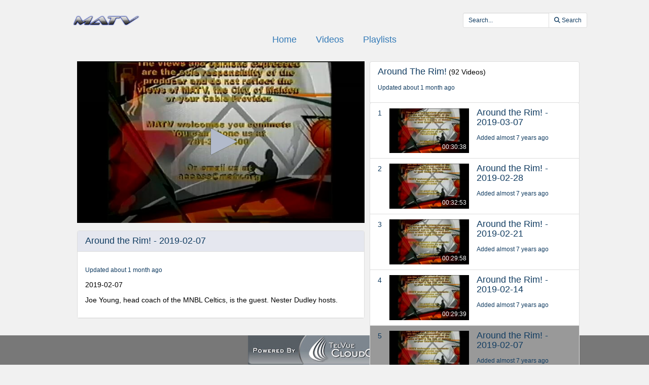

--- FILE ---
content_type: text/html; charset=utf-8
request_url: https://videoplayer.telvue.com/player/0l61qrd2cTIyQzYJ0oHNRYLt8lmyVn7U/playlists/6923/media/456674
body_size: 13379
content:
<!DOCTYPE html>
<html lang='en'>
<head>
<!-- Global site tag (gtag.js) - Google Analytics -->
<script async='' src='https://www.googletagmanager.com/gtag/js?id=G-KZ7GCQ9T4X'></script>
<script>
  window.dataLayer = window.dataLayer || [];
  function gtag(){dataLayer.push(arguments);}
  gtag('js', new Date());
  gtag('config', 'G-KZ7GCQ9T4X', { 'anonymize_ip': 'true', 'debug_mode': false });
  gtag('set', 'cookie_flags', 'SameSite=None;Secure');
</script>
<title>Around the Rim! - 2019-02-07</title>
<meta content='text/html; charset=utf-8'>
<link href='https://videoplayer.telvue.com/static-assets/apple-touch-icon-57x57-13304fbaec23e632f41169957db11dfe5aa87077cf10021cd67b7fb641ca8901.png' rel='apple-touch-icon' sizes='57x57'>
<link href='https://videoplayer.telvue.com/static-assets/apple-touch-icon-60x60-239e86987abe3002de6e02c77a8a5aba0a145375784d97af0e68aa943e16e769.png' rel='apple-touch-icon' sizes='60x60'>
<link href='https://videoplayer.telvue.com/static-assets/apple-touch-icon-72x72-8f6b9b848dc369a3eb37259b87467f43e401a59c2388e52f249dd5a062743a88.png' rel='apple-touch-icon' sizes='72x72'>
<link href='https://videoplayer.telvue.com/static-assets/apple-touch-icon-76x76-8035dde167f15a7452e683d008bed3c13efdb58e962780c7ef5d70961d2902c8.png' rel='apple-touch-icon' sizes='76x76'>
<link href='https://videoplayer.telvue.com/static-assets/apple-touch-icon-114x114-ca2b7f04e43cf8219d8815f33a8de6965070b26b7bd7d3ecc5cdec5b728216d4.png' rel='apple-touch-icon' sizes='114x114'>
<link href='https://videoplayer.telvue.com/static-assets/apple-touch-icon-120x120-35aa09712ace089d2a26014aea1af08b1431b82feadbae3cb505fadcc4da4a14.png' rel='apple-touch-icon' sizes='120x120'>
<link href='https://videoplayer.telvue.com/static-assets/apple-touch-icon-144x144-5ad38669b0077765b714386a0086fcff195b892f2733ea427c74c280ba22b35b.png' rel='apple-touch-icon' sizes='144x144'>
<link href='https://videoplayer.telvue.com/static-assets/apple-touch-icon-152x152-ea559804ffa1528b25a6dec5f9f4c5d34e02a69cb6ba0eaf2b18eee95bf602a6.png' rel='apple-touch-icon' sizes='152x152'>
<link href='https://videoplayer.telvue.com/static-assets/apple-touch-icon-180x180-d2a133be92a086930f521857949818fa51feb2ce4260bbab9bcaece75d54c0a3.png' rel='apple-touch-icon' sizes='180x180'>
<link href='https://videoplayer.telvue.com/static-assets/favicon-32x32-78e193d5607e2c314e73cdf480b7fd7bc289d6ea6a4ca76054e2683c74b9cb2a.png' rel='icon' sizes='32x32' type='image/png'>
<link href='https://videoplayer.telvue.com/static-assets/android-chrome-192x192-0ec1fd0aac9c3ab2c22a8103cd10e3eb865fa3d4fa14fad2295587be48fdcfb0.png' rel='icon' sizes='192x192' type='image/png'>
<link href='https://videoplayer.telvue.com/static-assets/favicon-96x96-c3b05cad76cbe29609579c606f73cbefbaaa591830fa0b3509a3f4fe5fda404c.png' rel='icon' sizes='96x96' type='image/png'>
<link href='https://videoplayer.telvue.com/static-assets/favicon-16x16-014f0c8e4e1e7a5b7569dd49ee8716f4f963b392cdcd9346c7b9294af2f4a57d.png' rel='icon' sizes='16x16' type='image/png'>
<link href='https://videoplayer.telvue.com/static-assets/safari-pinned-tab-963e75724b478a8210a51e509e6dfcef40000de689184fdcaf535c52873628e6.svg' rel='mask-icon'>
<meta content='width=device-width, initial-scale=1' name='viewport'>
<meta name="csrf-param" content="authenticity_token" />
<meta name="csrf-token" content="EriSiJkGGOO0SnH8kjlyLtU0KzKqYr9sMKGv0t3674G1oKDwStT9_CsgCGu9pftT6y32Tv9PxfoIyx1sZU6Dyg" />
<link href='/favicon.ico' rel='shortcut icon'>
<link rel="stylesheet" href="/static-assets/player/application-ac62866223f13651a4337631d6c173ac9bbf2d26e3e97927924d7d7de4ba9131.css" />
<link rel="stylesheet" href="/player/0l61qrd2cTIyQzYJ0oHNRYLt8lmyVn7U/cms_custom_styles.css" />
<script src="/static-assets/player/application-efea9d81f5f68bd65a38498e76472010138a7e784356ec5771296d630f3376e9.js"></script>
<script>
  jwplayer.key='ugfWP1BQnC+NudBnsDsZ9lt8nYE3rJD4Lj9UWw==';
</script>
<meta content='Around the Rim! - 2019-02-07' property='og:title'>
<meta content='Joe Young, head coach of the MNBL Celtics, is the guest. Nester Dudley hosts.' property='og:description'>
<meta content='https://connect.telvue.com/dynamicthumb/W1siZiIsImEwZjZjOWEwLTQ3MTYtMDEzMC0yNWRjLTUyNTQwMDQ3MTQ4ZS85ZTlkZGRiMC1kMWM0LTQ1ZjQtOWUxZC04ZGViYmRmNmU1NjMvZnJhbWVncmFiL2ZyYW1lZ3JhYi0xNTU0NTU0NDQ3LmpwZyJdLFsicCIsInRodW1iIiwiNjQweDY0MCJdXQ?sha=612a7ae800e45409' property='og:image'>
<meta content='https://connect.telvue.com/dynamicthumb/W1siZiIsImEwZjZjOWEwLTQ3MTYtMDEzMC0yNWRjLTUyNTQwMDQ3MTQ4ZS85ZTlkZGRiMC1kMWM0LTQ1ZjQtOWUxZC04ZGViYmRmNmU1NjMvZnJhbWVncmFiL2ZyYW1lZ3JhYi0xNTU0NTU0NDQ3LmpwZyJdLFsicCIsInRodW1iIiwiNjQweDY0MCJdXQ?sha=612a7ae800e45409' property='og:image:secure_url'>
<meta content='image/jpeg' property='og:image:type'>
<meta content='640' property='og:image:width'>
<meta content='480' property='og:image:height'>
<meta content='video.other' property='og:type'>
<meta content='https://videoplayer.telvue.com/player/0l61qrd2cTIyQzYJ0oHNRYLt8lmyVn7U/media/456674' property='og:url'>
<meta content='2420230201583130' property='fb:app_id'>
<meta content='https://telvuevod-secure.akamaized.net/vodhls/vod/url_sources/nil_requestor//media/456674/1765466932/master.m3u8' property='og:video:url'>
<meta content='https://telvuevod-secure.akamaized.net/vodhls/vod/url_sources/nil_requestor//media/456674/1765466932/master.m3u8' property='og:video:secure_url'>
<meta content='720' property='og:video:height'>
<meta content='1280' property='og:video:width'>
<meta content='application/vnd.apple.mpegurl' property='og:video:type'>

<script>
  ActivityTracker.chapters = [];
  ActivityTracker.collectionName = 'Around The Rim!';
</script>

</head>
<body class='playlists playlists-show_with_video'>
<p>
<a href='#main_content' id='skip_header'>skip to main content</a>
</p>
<div id='main'>
<div class='container-fluid player_container'>
<header>
<div class='row' id='search-row'>
<div class='col-xs-0 col-md-1'></div>
<div class='col-xs-12 col-md-10 nopad'>
<div class='col-xs-4 col-sm-3 col-md-2'>
<img id="org-logo" alt="Malden Access Television - Malden Access Television VOD Player - organization logo" src="/dynamicthumb/W1siZiIsImEwZjZjOWEwLTQ3MTYtMDEzMC0yNWRjLTUyNTQwMDQ3MTQ4ZS92b2RfcGxheWVycy9vcmctbG9nby0xNTU0Mzg0MzY5LnBuZyJdXQ?sha=45b3927bf568191b" />
</div>
<div class='col-xs-0 col-sm-2 col-md-3'></div>
<div class='text-right col-xs-8 col-sm-7' id='search_field_container'>
<form action='/player/0l61qrd2cTIyQzYJ0oHNRYLt8lmyVn7U/videos/search' aria-label='inline video search form' class='form-inline' method='get' name='inline-search-form'>
<div class='input-group input-group-sm'>
<input type="text" name="search" id="search" placeholder="Search..." class="form-control" aria-label="search videos" />
<span class='input-group-btn'>
<button class='btn btn-default' id='search_submit_btn' type='submit'>
<img style="width: 21px; display: none; margin: 0 auto;" id="spinner_loading_image" src="/static-assets/loading-ef853dd827d3038e752a80fa8add43fe7d2dcfba5a4c84f5e7125da97a297818.gif" />
<span id='normally_visible'>
<i class="fas fa-search" aria-hidden="true"></i>
<span class='hidden-xs hidden-sm' id='search-button-text'>Search</span>
</span>
</button>
</span>
</div>
</form>
</div>
</div>
<div class='col-xs-0 col-md-1'></div>
</div>
</header>
<script>
  Player.fullScreen = false;
  ActivityTracker.playerAccessKey = '0l61qrd2cTIyQzYJ0oHNRYLt8lmyVn7U';
  ActivityTracker.playerG4TrackingCode = '';
  ActivityTracker.globalPlayerTrackingCode = 'G-KZ7GCQ9T4X';
  ActivityTracker.organizationUuid = 'a0f6c9a0-4716-0130-25dc-52540047148e';
  ActivityTracker.anonymizeIp = 'true';
  ActivityTracker.mobileAppType = '';
</script>

<div class='row' id='main-row'>
<div class='col-xs-0 col-md-1'></div>
<div class='col-xs-12 col-md-10 nopad'>
<nav aria-label='primary' id='tab_container'>
<ul id='tabs'>
<li><a href="/player/0l61qrd2cTIyQzYJ0oHNRYLt8lmyVn7U/home">Home</a></li>
<li><a href="/player/0l61qrd2cTIyQzYJ0oHNRYLt8lmyVn7U/videos">Videos</a></li>
<li><a href="/player/0l61qrd2cTIyQzYJ0oHNRYLt8lmyVn7U/playlists">Playlists</a></li>
</ul>
</nav>
<main class='tab-pane active container' id='main_content' tabindex='-1'>
<div class='col-xs-12 col-md-7 nopad' id='video-left-col'>
<div class='media-player-container' id='player-container'>
<script>
  Player.setupData = {
    'mediaid': 'media/456674',
    'wmode': 'transparent',
    'stretching': 'uniform',
    'displaytitle': false, 
    'displaydescription': false, 
    'playbackRateControls': true,
    'width': '100%',
    'height': '100%',
    'aspectratio': '16:9',
    'autostart': false,
    'skin': {"name":"telvue","background":"#000000","inactive":"#b2bacb","active":"#ffffff"},
    'abouttext': 'Urban Media Arts',
    'aboutlink': 'https://urbanmediaarts.org/',
    'showDownloadButton': false,
    'cast': { 'appid': '9F332076', 'loadscreen': '/static-assets/transparent_pixel-c4871a3535479822bc8a3e6384b464733b5726431daf78df6f45d38c8f00a7f2.png', 'endscreen': '/static-assets/transparent_pixel-c4871a3535479822bc8a3e6384b464733b5726431daf78df6f45d38c8f00a7f2.png', logo: '/dynamicthumb/W1siZiIsImEwZjZjOWEwLTQ3MTYtMDEzMC0yNWRjLTUyNTQwMDQ3MTQ4ZS92b2RfcGxheWVycy9vcmctbG9nby0xNTU0Mzg0MzY5LnBuZyJdLFsicCIsInRodW1iIiwiMjUweDI1MCJdXQ?sha=bf4b356b3d4d682c' },
    'autofocus': false,
    'floating': false,
    'hasAgenda': false,
    'generateSEOMetadata': true,
    'showChannelGuide': false,
    'mute': false
  };
  
  
  
  
  
  Player.hasSearchableCaptions = false
</script>

<script>
  Player.setupData['downloadUrl'] = '';
  Player.setupData['downloadName'] = 'Around_the_Rim!_-_2019-02-07.mp4';
  Player.setupData['playlist'] = [{"title":"Around the Rim! - 2019-02-07","file":"https://telvuevod-secure.akamaized.net/vodhls/vod_player/303/media/456674/1765466932/master.m3u8","mediaid":"medium/456674","image":"/dynamicthumb/W1siZiIsImEwZjZjOWEwLTQ3MTYtMDEzMC0yNWRjLTUyNTQwMDQ3MTQ4ZS85ZTlkZGRiMC1kMWM0LTQ1ZjQtOWUxZC04ZGViYmRmNmU1NjMvZnJhbWVncmFiL2ZyYW1lZ3JhYi0xNTU0NTU0NDQ3LmpwZyJdLFsicCIsInRodW1iIiwiNjQweDY0MCJdXQ?sha=612a7ae800e45409","tracks":[]}];
</script>
<div id='jw_player_instance'></div>
</div>

<div class='panel panel-default' id='video-details'>
<div class='panel-heading'>
<span class='h4 title'>Around the Rim! - 2019-02-07</span>
</div>
<div class='panel-body'>
<div class='added'>
<span class='h6'>Updated about 1 month ago</span>
</div>
<p class='summary'>2019-02-07</p>
<p class='description'>Joe Young, head coach of the MNBL Celtics, is the guest. Nester Dudley hosts.</p>
</div>
</div>
</div>
<div class='col-xs-12 col-md-5 nopad' id='video-right-col'>
<div id='collection-container'>
<div class='list-group-item collection-item-container'>
<div class='details-container'>
<span class='h4 title'>Around The Rim!</span>
<span>(92 Videos)</span>
<div class='added'>
<span class='h6'>Updated about 1 month ago</span>
</div>
<p class='description'></p>
</div>
<div class='clearfix'></div>
</div>
<ol id='collection-items'>
<li class='list-group-item video-item-container collection-item'>
<a href='/player/0l61qrd2cTIyQzYJ0oHNRYLt8lmyVn7U/playlists/6923/media/456678'>
<div class='index inner'>
<span class='h5'>1</span>
</div>
<div class='thumbnail-container'>
<div class='video-thumbnail-container'>
<img class="video-thumbnail" aria-hidden="true" src="/dynamicthumb/W1siZiIsImEwZjZjOWEwLTQ3MTYtMDEzMC0yNWRjLTUyNTQwMDQ3MTQ4ZS8wMmY2NTgyYi1hMzViLTRkNjMtYTEwYy1iNGFlMjhmM2VmZGMvZnJhbWVncmFiL2ZyYW1lZ3JhYi0xNTU0NTU0NDk3LmpwZyJdLFsicCIsInRodW1iIiwiNjQweDY0MCJdXQ?sha=ad41b54a1b677080" />
<span class='duration'>00:30:38</span>
</div>
</div>
<div class='details-container'>
<span class='h4 title block'>Around the Rim! - 2019-03-07</span>
<div class='added'>
<span class='h6'>Added almost 7 years ago</span>
</div>
</div>
<div class='clearfix'></div>
</a>
</li>
<li class='list-group-item video-item-container collection-item'>
<a href='/player/0l61qrd2cTIyQzYJ0oHNRYLt8lmyVn7U/playlists/6923/media/456677'>
<div class='index inner'>
<span class='h5'>2</span>
</div>
<div class='thumbnail-container'>
<div class='video-thumbnail-container'>
<img class="video-thumbnail" aria-hidden="true" src="/dynamicthumb/W1siZiIsImEwZjZjOWEwLTQ3MTYtMDEzMC0yNWRjLTUyNTQwMDQ3MTQ4ZS8wYmZkZGVjYy00ZmQzLTRlNDItYjhlMS03ZWU0NWQ4NGY0ZTgvZnJhbWVncmFiL2ZyYW1lZ3JhYi0xNTU0NTU0NDg2LmpwZyJdLFsicCIsInRodW1iIiwiNjQweDY0MCJdXQ?sha=f27b94639a2d67df" />
<span class='duration'>00:32:53</span>
</div>
</div>
<div class='details-container'>
<span class='h4 title block'>Around the Rim! - 2019-02-28</span>
<div class='added'>
<span class='h6'>Added almost 7 years ago</span>
</div>
</div>
<div class='clearfix'></div>
</a>
</li>
<li class='list-group-item video-item-container collection-item'>
<a href='/player/0l61qrd2cTIyQzYJ0oHNRYLt8lmyVn7U/playlists/6923/media/456676'>
<div class='index inner'>
<span class='h5'>3</span>
</div>
<div class='thumbnail-container'>
<div class='video-thumbnail-container'>
<img class="video-thumbnail" aria-hidden="true" src="/dynamicthumb/W1siZiIsImEwZjZjOWEwLTQ3MTYtMDEzMC0yNWRjLTUyNTQwMDQ3MTQ4ZS9lZGRjYjlkNC01N2YxLTRhMTUtYjJjZS1jMTI4OTJmYjZkMTcvZnJhbWVncmFiL2ZyYW1lZ3JhYi0xNTU0NTU0NDcxLmpwZyJdLFsicCIsInRodW1iIiwiNjQweDY0MCJdXQ?sha=5644a67d88f8349b" />
<span class='duration'>00:29:58</span>
</div>
</div>
<div class='details-container'>
<span class='h4 title block'>Around the Rim! - 2019-02-21</span>
<div class='added'>
<span class='h6'>Added almost 7 years ago</span>
</div>
</div>
<div class='clearfix'></div>
</a>
</li>
<li class='list-group-item video-item-container collection-item'>
<a href='/player/0l61qrd2cTIyQzYJ0oHNRYLt8lmyVn7U/playlists/6923/media/456675'>
<div class='index inner'>
<span class='h5'>4</span>
</div>
<div class='thumbnail-container'>
<div class='video-thumbnail-container'>
<img class="video-thumbnail" aria-hidden="true" src="/dynamicthumb/W1siZiIsImEwZjZjOWEwLTQ3MTYtMDEzMC0yNWRjLTUyNTQwMDQ3MTQ4ZS9lMmZkNmNkYS1hNDk0LTQwZmMtOGJjMi03MjYyOTU5ZDQxMDgvZnJhbWVncmFiL2ZyYW1lZ3JhYi0xNTU0NTU0NDU3LmpwZyJdLFsicCIsInRodW1iIiwiNjQweDY0MCJdXQ?sha=a5a39e69a455c524" />
<span class='duration'>00:29:39</span>
</div>
</div>
<div class='details-container'>
<span class='h4 title block'>Around the Rim! - 2019-02-14</span>
<div class='added'>
<span class='h6'>Added almost 7 years ago</span>
</div>
</div>
<div class='clearfix'></div>
</a>
</li>
<li class='list-group-item video-item-container collection-item active'>
<a aria-current='page' href='/player/0l61qrd2cTIyQzYJ0oHNRYLt8lmyVn7U/playlists/6923/media/456674'>
<div class='index inner'>
<span class='h5'>5</span>
</div>
<div class='thumbnail-container'>
<div class='video-thumbnail-container'>
<img class="video-thumbnail" aria-hidden="true" src="/dynamicthumb/W1siZiIsImEwZjZjOWEwLTQ3MTYtMDEzMC0yNWRjLTUyNTQwMDQ3MTQ4ZS85ZTlkZGRiMC1kMWM0LTQ1ZjQtOWUxZC04ZGViYmRmNmU1NjMvZnJhbWVncmFiL2ZyYW1lZ3JhYi0xNTU0NTU0NDQ3LmpwZyJdLFsicCIsInRodW1iIiwiNjQweDY0MCJdXQ?sha=612a7ae800e45409" />
<span class='duration'>00:29:58</span>
</div>
</div>
<div class='details-container'>
<span class='h4 title block'>Around the Rim! - 2019-02-07</span>
<div class='added'>
<span class='h6'>Added almost 7 years ago</span>
</div>
</div>
<div class='clearfix'></div>
</a>
</li>
<li class='list-group-item video-item-container collection-item'>
<a href='/player/0l61qrd2cTIyQzYJ0oHNRYLt8lmyVn7U/playlists/6923/media/456673'>
<div class='index inner'>
<span class='h5'>6</span>
</div>
<div class='thumbnail-container'>
<div class='video-thumbnail-container'>
<img class="video-thumbnail" aria-hidden="true" src="/dynamicthumb/W1siZiIsImEwZjZjOWEwLTQ3MTYtMDEzMC0yNWRjLTUyNTQwMDQ3MTQ4ZS83NmMzZDYyYi0wN2VmLTRjM2MtYjEyNy0xNzkzYWMwMWI2MDcvZnJhbWVncmFiL2ZyYW1lZ3JhYi0xNTU0NTU0NDM0LmpwZyJdLFsicCIsInRodW1iIiwiNjQweDY0MCJdXQ?sha=d347d895dd678e00" />
<span class='duration'>00:29:59</span>
</div>
</div>
<div class='details-container'>
<span class='h4 title block'>Around the Rim! -  2019-01-31</span>
<div class='added'>
<span class='h6'>Added almost 7 years ago</span>
</div>
</div>
<div class='clearfix'></div>
</a>
</li>
<li class='list-group-item video-item-container collection-item'>
<a href='/player/0l61qrd2cTIyQzYJ0oHNRYLt8lmyVn7U/playlists/6923/media/456672'>
<div class='index inner'>
<span class='h5'>7</span>
</div>
<div class='thumbnail-container'>
<div class='video-thumbnail-container'>
<img class="video-thumbnail" aria-hidden="true" src="/dynamicthumb/W1siZiIsImEwZjZjOWEwLTQ3MTYtMDEzMC0yNWRjLTUyNTQwMDQ3MTQ4ZS8wZmZkNDJhZS1iOTI2LTQyMDYtYTIxZS0xOTZjMDc1YjlhM2IvZnJhbWVncmFiL2ZyYW1lZ3JhYi0xNTU0NTU0NDIyLmpwZyJdLFsicCIsInRodW1iIiwiNjQweDY0MCJdXQ?sha=c9f32f8625ff6d0b" />
<span class='duration'>00:30:05</span>
</div>
</div>
<div class='details-container'>
<span class='h4 title block'>Around the Rim! - 2019-01-17</span>
<div class='added'>
<span class='h6'>Added almost 7 years ago</span>
</div>
</div>
<div class='clearfix'></div>
</a>
</li>
<li class='list-group-item video-item-container collection-item'>
<a href='/player/0l61qrd2cTIyQzYJ0oHNRYLt8lmyVn7U/playlists/6923/media/456478'>
<div class='index inner'>
<span class='h5'>8</span>
</div>
<div class='thumbnail-container'>
<div class='video-thumbnail-container'>
<img class="video-thumbnail" aria-hidden="true" src="/dynamicthumb/W1siZiIsImEwZjZjOWEwLTQ3MTYtMDEzMC0yNWRjLTUyNTQwMDQ3MTQ4ZS8xYWE5ZjAzMi03YzFhLTQzZTktYjliNy1iMDkxODNjMjA0N2MvZnJhbWVncmFiL2ZyYW1lZ3JhYi0xNTU0NTE0Njg0LmpwZyJdLFsicCIsInRodW1iIiwiNjQweDY0MCJdXQ?sha=669c510fc36fae91" />
<span class='duration'>00:32:09</span>
</div>
</div>
<div class='details-container'>
<span class='h4 title block'>Around the Rim! - 2018-03-22</span>
<div class='added'>
<span class='h6'>Added almost 8 years ago</span>
</div>
</div>
<div class='clearfix'></div>
</a>
</li>
<li class='list-group-item video-item-container collection-item'>
<a href='/player/0l61qrd2cTIyQzYJ0oHNRYLt8lmyVn7U/playlists/6923/media/456467'>
<div class='index inner'>
<span class='h5'>9</span>
</div>
<div class='thumbnail-container'>
<div class='video-thumbnail-container'>
<img class="video-thumbnail" aria-hidden="true" src="/dynamicthumb/W1siZiIsImEwZjZjOWEwLTQ3MTYtMDEzMC0yNWRjLTUyNTQwMDQ3MTQ4ZS83ZjNmY2Q2MS0xYjc0LTRhYWYtOGE0YS03YzE5OWExYzE0ZGQvZnJhbWVncmFiL2ZyYW1lZ3JhYi0xNTU0NTE0NTAzLmpwZyJdLFsicCIsInRodW1iIiwiNjQweDY0MCJdXQ?sha=4b353cd0998f605f" />
<span class='duration'>01:00:05</span>
</div>
</div>
<div class='details-container'>
<span class='h4 title block'>Around the Rim! - 2018-03-15</span>
<div class='added'>
<span class='h6'>Added almost 8 years ago</span>
</div>
</div>
<div class='clearfix'></div>
</a>
</li>
<li class='list-group-item video-item-container collection-item'>
<a href='/player/0l61qrd2cTIyQzYJ0oHNRYLt8lmyVn7U/playlists/6923/media/456451'>
<div class='index inner'>
<span class='h5'>10</span>
</div>
<div class='thumbnail-container'>
<div class='video-thumbnail-container'>
<img class="video-thumbnail" aria-hidden="true" src="/dynamicthumb/W1siZiIsImEwZjZjOWEwLTQ3MTYtMDEzMC0yNWRjLTUyNTQwMDQ3MTQ4ZS84ZTE0NGQ1Zi0xYTE3LTQ5OGItYWNiZS01YmFhMDRkODg3NjMvZnJhbWVncmFiL2ZyYW1lZ3JhYi0xNTU0NTEyMzU0LmpwZyJdLFsicCIsInRodW1iIiwiNjQweDY0MCJdXQ?sha=2c51b04520fdc29b" />
<span class='duration'>00:30:11</span>
</div>
</div>
<div class='details-container'>
<span class='h4 title block'>Around the Rim! - 2018-03-01</span>
<div class='added'>
<span class='h6'>Added almost 8 years ago</span>
</div>
</div>
<div class='clearfix'></div>
</a>
</li>
<li class='list-group-item video-item-container collection-item'>
<a href='/player/0l61qrd2cTIyQzYJ0oHNRYLt8lmyVn7U/playlists/6923/media/456445'>
<div class='index inner'>
<span class='h5'>11</span>
</div>
<div class='thumbnail-container'>
<div class='video-thumbnail-container'>
<img class="video-thumbnail" aria-hidden="true" src="/dynamicthumb/W1siZiIsImEwZjZjOWEwLTQ3MTYtMDEzMC0yNWRjLTUyNTQwMDQ3MTQ4ZS8zZjFlY2IxMy03MDJmLTQ0NDgtOTQ0OS1iYzEwMDViM2ZkYjUvZnJhbWVncmFiL2ZyYW1lZ3JhYi0xNTU0NTExOTE4LmpwZyJdLFsicCIsInRodW1iIiwiNjQweDY0MCJdXQ?sha=c50b5dcb86dbb90c" />
<span class='duration'>00:30:12</span>
</div>
</div>
<div class='details-container'>
<span class='h4 title block'>Around the Rim! - 2018-02-22</span>
<div class='added'>
<span class='h6'>Added almost 8 years ago</span>
</div>
</div>
<div class='clearfix'></div>
</a>
</li>
<li class='list-group-item video-item-container collection-item'>
<a href='/player/0l61qrd2cTIyQzYJ0oHNRYLt8lmyVn7U/playlists/6923/media/456439'>
<div class='index inner'>
<span class='h5'>12</span>
</div>
<div class='thumbnail-container'>
<div class='video-thumbnail-container'>
<img class="video-thumbnail" aria-hidden="true" src="/dynamicthumb/W1siZiIsImEwZjZjOWEwLTQ3MTYtMDEzMC0yNWRjLTUyNTQwMDQ3MTQ4ZS8wM2YwMjQ2OS0zYzMwLTRjNjgtODI2Yi1iZTM3MzI0N2JiYjAvZnJhbWVncmFiL2ZyYW1lZ3JhYi0xNTU0NTExNjczLmpwZyJdLFsicCIsInRodW1iIiwiNjQweDY0MCJdXQ?sha=7dde06cde143a1a6" />
<span class='duration'>00:30:15</span>
</div>
</div>
<div class='details-container'>
<span class='h4 title block'>Around the Rim! - 2018-02-15</span>
<div class='added'>
<span class='h6'>Added almost 8 years ago</span>
</div>
</div>
<div class='clearfix'></div>
</a>
</li>
<li class='list-group-item video-item-container collection-item'>
<a href='/player/0l61qrd2cTIyQzYJ0oHNRYLt8lmyVn7U/playlists/6923/media/456432'>
<div class='index inner'>
<span class='h5'>13</span>
</div>
<div class='thumbnail-container'>
<div class='video-thumbnail-container'>
<img class="video-thumbnail" aria-hidden="true" src="/dynamicthumb/W1siZiIsImEwZjZjOWEwLTQ3MTYtMDEzMC0yNWRjLTUyNTQwMDQ3MTQ4ZS9hMWI1NGRlNC03NjEwLTQxNmMtOWQyYS0zMjM0MzAwMGI4NGEvZnJhbWVncmFiL2ZyYW1lZ3JhYi0xNTU0NTExMjg2LmpwZyJdLFsicCIsInRodW1iIiwiNjQweDY0MCJdXQ?sha=f65165a0ff153fd5" />
<span class='duration'>00:30:02</span>
</div>
</div>
<div class='details-container'>
<span class='h4 title block'>Around the Rim! - 2018-02-08</span>
<div class='added'>
<span class='h6'>Added almost 8 years ago</span>
</div>
</div>
<div class='clearfix'></div>
</a>
</li>
<li class='list-group-item video-item-container collection-item'>
<a href='/player/0l61qrd2cTIyQzYJ0oHNRYLt8lmyVn7U/playlists/6923/media/456423'>
<div class='index inner'>
<span class='h5'>14</span>
</div>
<div class='thumbnail-container'>
<div class='video-thumbnail-container'>
<img class="video-thumbnail" aria-hidden="true" src="/dynamicthumb/W1siZiIsImEwZjZjOWEwLTQ3MTYtMDEzMC0yNWRjLTUyNTQwMDQ3MTQ4ZS9jNWQwMjgzZi1jNDhhLTRjZjQtOGE0YS0yZGE1YjBmOTNmN2MvZnJhbWVncmFiL2ZyYW1lZ3JhYi0xNTU0NTA5OTQxLmpwZyJdLFsicCIsInRodW1iIiwiNjQweDY0MCJdXQ?sha=df18e9c71677c48b" />
<span class='duration'>00:30:00</span>
</div>
</div>
<div class='details-container'>
<span class='h4 title block'>Around the Rim! - 2018-02-01</span>
<div class='added'>
<span class='h6'>Added almost 8 years ago</span>
</div>
</div>
<div class='clearfix'></div>
</a>
</li>
<li class='list-group-item video-item-container collection-item'>
<a href='/player/0l61qrd2cTIyQzYJ0oHNRYLt8lmyVn7U/playlists/6923/media/456404'>
<div class='index inner'>
<span class='h5'>15</span>
</div>
<div class='thumbnail-container'>
<div class='video-thumbnail-container'>
<img class="video-thumbnail" aria-hidden="true" src="/dynamicthumb/W1siZiIsImEwZjZjOWEwLTQ3MTYtMDEzMC0yNWRjLTUyNTQwMDQ3MTQ4ZS8xZjE5YjIzZi00NGY1LTRmZTAtOTljOS02NmQwOTQ1ZmNhNjUvZnJhbWVncmFiL2ZyYW1lZ3JhYi0xNTU0NTA4Mzg3LmpwZyJdLFsicCIsInRodW1iIiwiNjQweDY0MCJdXQ?sha=59c45a5bbc524918" />
<span class='duration'>00:30:03</span>
</div>
</div>
<div class='details-container'>
<span class='h4 title block'>Around the Rim! - 2018-01-18</span>
<div class='added'>
<span class='h6'>Added about 8 years ago</span>
</div>
</div>
<div class='clearfix'></div>
</a>
</li>
<li class='list-group-item video-item-container collection-item'>
<a href='/player/0l61qrd2cTIyQzYJ0oHNRYLt8lmyVn7U/playlists/6923/media/456400'>
<div class='index inner'>
<span class='h5'>16</span>
</div>
<div class='thumbnail-container'>
<div class='video-thumbnail-container'>
<img class="video-thumbnail" aria-hidden="true" src="/dynamicthumb/W1siZiIsImEwZjZjOWEwLTQ3MTYtMDEzMC0yNWRjLTUyNTQwMDQ3MTQ4ZS80OGQ2MDNmZi1mMDFlLTRiNDItOTI3YS0xMzY4NTBhZDNiMGEvZnJhbWVncmFiL2ZyYW1lZ3JhYi0xNTU0NTA4MTYzLmpwZyJdLFsicCIsInRodW1iIiwiNjQweDY0MCJdXQ?sha=5837f14eab079ef2" />
<span class='duration'>00:29:51</span>
</div>
</div>
<div class='details-container'>
<span class='h4 title block'>Around the Rim! - 2018-01-11</span>
<div class='added'>
<span class='h6'>Added about 8 years ago</span>
</div>
</div>
<div class='clearfix'></div>
</a>
</li>
<li class='list-group-item video-item-container collection-item'>
<a href='/player/0l61qrd2cTIyQzYJ0oHNRYLt8lmyVn7U/playlists/6923/media/455905'>
<div class='index inner'>
<span class='h5'>17</span>
</div>
<div class='thumbnail-container'>
<div class='video-thumbnail-container'>
<img class="video-thumbnail" aria-hidden="true" src="/dynamicthumb/W1siZiIsImEwZjZjOWEwLTQ3MTYtMDEzMC0yNWRjLTUyNTQwMDQ3MTQ4ZS84Zjg1ZTlmNi0wN2FhLTQ1YmEtOTYyYy03NjEzMDBmMGEyNmEvZnJhbWVncmFiL2ZyYW1lZ3JhYi0xNTU0NDY2Mzc1LmpwZyJdLFsicCIsInRodW1iIiwiNjQweDY0MCJdXQ?sha=1f57afe5cf636b36" />
<span class='duration'>00:30:03</span>
</div>
</div>
<div class='details-container'>
<span class='h4 title block'>Around the Rim! - 03-23</span>
<div class='added'>
<span class='h6'>Added almost 9 years ago</span>
</div>
</div>
<div class='clearfix'></div>
</a>
</li>
<li class='list-group-item video-item-container collection-item'>
<a href='/player/0l61qrd2cTIyQzYJ0oHNRYLt8lmyVn7U/playlists/6923/media/455900'>
<div class='index inner'>
<span class='h5'>18</span>
</div>
<div class='thumbnail-container'>
<div class='video-thumbnail-container'>
<img class="video-thumbnail" aria-hidden="true" src="/dynamicthumb/W1siZiIsImEwZjZjOWEwLTQ3MTYtMDEzMC0yNWRjLTUyNTQwMDQ3MTQ4ZS81ODJhMzI1Yi1hYjQxLTRkZGItOTM1Zi1kOTllODNlMGY4ODUvZnJhbWVncmFiL2ZyYW1lZ3JhYi0xNTU0NDY2MTA2LmpwZyJdLFsicCIsInRodW1iIiwiNjQweDY0MCJdXQ?sha=6601871a86d5e099" />
<span class='duration'>01:00:01</span>
</div>
</div>
<div class='details-container'>
<span class='h4 title block'>Around the Rim! - 03-16</span>
<div class='added'>
<span class='h6'>Added almost 9 years ago</span>
</div>
</div>
<div class='clearfix'></div>
</a>
</li>
<li class='list-group-item video-item-container collection-item'>
<a href='/player/0l61qrd2cTIyQzYJ0oHNRYLt8lmyVn7U/playlists/6923/media/455896'>
<div class='index inner'>
<span class='h5'>19</span>
</div>
<div class='thumbnail-container'>
<div class='video-thumbnail-container'>
<img class="video-thumbnail" aria-hidden="true" src="/dynamicthumb/W1siZiIsImEwZjZjOWEwLTQ3MTYtMDEzMC0yNWRjLTUyNTQwMDQ3MTQ4ZS9iYmEyZjdkZi0xNTNmLTRkYmQtYjU2MS05YmNjYmQ3NGRlZGMvZnJhbWVncmFiL2ZyYW1lZ3JhYi0xNTU0NDY1NTkxLmpwZyJdLFsicCIsInRodW1iIiwiNjQweDY0MCJdXQ?sha=3815fe40e774c464" />
<span class='duration'>00:30:01</span>
</div>
</div>
<div class='details-container'>
<span class='h4 title block'>Around the Rim! - 03-09</span>
<div class='added'>
<span class='h6'>Added almost 9 years ago</span>
</div>
</div>
<div class='clearfix'></div>
</a>
</li>
<li class='list-group-item video-item-container collection-item'>
<a href='/player/0l61qrd2cTIyQzYJ0oHNRYLt8lmyVn7U/playlists/6923/media/455894'>
<div class='index inner'>
<span class='h5'>20</span>
</div>
<div class='thumbnail-container'>
<div class='video-thumbnail-container'>
<img class="video-thumbnail" aria-hidden="true" src="/dynamicthumb/W1siZiIsImEwZjZjOWEwLTQ3MTYtMDEzMC0yNWRjLTUyNTQwMDQ3MTQ4ZS80YzI3Yjg4YS1jM2RhLTRhZjUtOGNiMS0yODA4YmNkMGMxMGUvZnJhbWVncmFiL2ZyYW1lZ3JhYi0xNTU0NDY1NDc1LmpwZyJdLFsicCIsInRodW1iIiwiNjQweDY0MCJdXQ?sha=9b68e5e4331ef962" />
<span class='duration'>00:30:04</span>
</div>
</div>
<div class='details-container'>
<span class='h4 title block'>Around the Rim! - 03-02</span>
<div class='added'>
<span class='h6'>Added almost 9 years ago</span>
</div>
</div>
<div class='clearfix'></div>
</a>
</li>
<li class='list-group-item video-item-container collection-item'>
<a href='/player/0l61qrd2cTIyQzYJ0oHNRYLt8lmyVn7U/playlists/6923/media/455881'>
<div class='index inner'>
<span class='h5'>21</span>
</div>
<div class='thumbnail-container'>
<div class='video-thumbnail-container'>
<img class="video-thumbnail" aria-hidden="true" src="/dynamicthumb/W1siZiIsImEwZjZjOWEwLTQ3MTYtMDEzMC0yNWRjLTUyNTQwMDQ3MTQ4ZS80OTE4YTgzMi0yMjZmLTRjZDgtYjg5MC05NGIwYmRhNjM2NWIvZnJhbWVncmFiL2ZyYW1lZ3JhYi0xNTU0NDY0NDIxLmpwZyJdLFsicCIsInRodW1iIiwiNjQweDY0MCJdXQ?sha=94107d6d0afb0aec" />
<span class='duration'>00:30:00</span>
</div>
</div>
<div class='details-container'>
<span class='h4 title block'>Around the Rim! - 02-23</span>
<div class='added'>
<span class='h6'>Added almost 9 years ago</span>
</div>
</div>
<div class='clearfix'></div>
</a>
</li>
<li class='list-group-item video-item-container collection-item'>
<a href='/player/0l61qrd2cTIyQzYJ0oHNRYLt8lmyVn7U/playlists/6923/media/455876'>
<div class='index inner'>
<span class='h5'>22</span>
</div>
<div class='thumbnail-container'>
<div class='video-thumbnail-container'>
<img class="video-thumbnail" aria-hidden="true" src="/dynamicthumb/W1siZiIsImEwZjZjOWEwLTQ3MTYtMDEzMC0yNWRjLTUyNTQwMDQ3MTQ4ZS9jMmM0NmRhYy1lZGU0LTQ4YjctYmEyMC1mMjQwM2JjNTdmZTYvZnJhbWVncmFiL2ZyYW1lZ3JhYi0xNTU0NDY0MTM4LmpwZyJdLFsicCIsInRodW1iIiwiNjQweDY0MCJdXQ?sha=59591eb83834b58a" />
<span class='duration'>00:30:20</span>
</div>
</div>
<div class='details-container'>
<span class='h4 title block'>Around the Rim! - 02-16</span>
<div class='added'>
<span class='h6'>Added almost 9 years ago</span>
</div>
</div>
<div class='clearfix'></div>
</a>
</li>
<li class='list-group-item video-item-container collection-item'>
<a href='/player/0l61qrd2cTIyQzYJ0oHNRYLt8lmyVn7U/playlists/6923/media/455856'>
<div class='index inner'>
<span class='h5'>23</span>
</div>
<div class='thumbnail-container'>
<div class='video-thumbnail-container'>
<img class="video-thumbnail" aria-hidden="true" src="/dynamicthumb/W1siZiIsImEwZjZjOWEwLTQ3MTYtMDEzMC0yNWRjLTUyNTQwMDQ3MTQ4ZS9mM2M1MDFiYS0yMGMxLTQ4MTEtOTM2NC1iZTRiNzFjNDI3OTgvZnJhbWVncmFiL2ZyYW1lZ3JhYi0xNTU0NDYyNzExLmpwZyJdLFsicCIsInRodW1iIiwiNjQweDY0MCJdXQ?sha=15ee578fae5c7a0d" />
<span class='duration'>00:30:13</span>
</div>
</div>
<div class='details-container'>
<span class='h4 title block'>Around the Rim! - 01-19</span>
<div class='added'>
<span class='h6'>Added almost 9 years ago</span>
</div>
</div>
<div class='clearfix'></div>
</a>
</li>
<li class='list-group-item video-item-container collection-item'>
<a href='/player/0l61qrd2cTIyQzYJ0oHNRYLt8lmyVn7U/playlists/6923/media/455850'>
<div class='index inner'>
<span class='h5'>24</span>
</div>
<div class='thumbnail-container'>
<div class='video-thumbnail-container'>
<img class="video-thumbnail" aria-hidden="true" src="/dynamicthumb/W1siZiIsImEwZjZjOWEwLTQ3MTYtMDEzMC0yNWRjLTUyNTQwMDQ3MTQ4ZS9jZmQ5YjRjZi00YzYxLTQ3YTMtOTE3Ny1hYWRkN2JjZTkwYTAvZnJhbWVncmFiL2ZyYW1lZ3JhYi0xNTU0NDYyNDIzLmpwZyJdLFsicCIsInRodW1iIiwiNjQweDY0MCJdXQ?sha=79c0ad6aabf46936" />
<span class='duration'>00:30:17</span>
</div>
</div>
<div class='details-container'>
<span class='h4 title block'>Around the Rim! - 01-12</span>
<div class='added'>
<span class='h6'>Added about 9 years ago</span>
</div>
</div>
<div class='clearfix'></div>
</a>
</li>
<li class='list-group-item video-item-container collection-item'>
<a href='/player/0l61qrd2cTIyQzYJ0oHNRYLt8lmyVn7U/playlists/6923/media/455844'>
<div class='index inner'>
<span class='h5'>25</span>
</div>
<div class='thumbnail-container'>
<div class='video-thumbnail-container'>
<img class="video-thumbnail" aria-hidden="true" src="/dynamicthumb/W1siZiIsImEwZjZjOWEwLTQ3MTYtMDEzMC0yNWRjLTUyNTQwMDQ3MTQ4ZS9hMWM0YzIxNC1kNGE2LTQ5ZDgtOTlkZi01N2JmOTFhMGQ4NjUvZnJhbWVncmFiL2ZyYW1lZ3JhYi0xNTU0NDYxODkxLmpwZyJdLFsicCIsInRodW1iIiwiNjQweDY0MCJdXQ?sha=5389a12ffbb05d0e" />
<span class='duration'>00:30:01</span>
</div>
</div>
<div class='details-container'>
<span class='h4 title block'>Around the Rim! - 01-05</span>
<div class='added'>
<span class='h6'>Added about 9 years ago</span>
</div>
</div>
<div class='clearfix'></div>
</a>
</li>
<li class='list-group-item video-item-container collection-item'>
<a href='/player/0l61qrd2cTIyQzYJ0oHNRYLt8lmyVn7U/playlists/6923/media/455557'>
<div class='index inner'>
<span class='h5'>26</span>
</div>
<div class='thumbnail-container'>
<div class='video-thumbnail-container'>
<img class="video-thumbnail" aria-hidden="true" src="/dynamicthumb/W1siZiIsImEwZjZjOWEwLTQ3MTYtMDEzMC0yNWRjLTUyNTQwMDQ3MTQ4ZS8wOGIwZGIwYi03ZTRjLTRmZTMtOTMwNi01ZWVjYTNiYTZjMmUvZnJhbWVncmFiL2ZyYW1lZ3JhYi0xNTU0NDQ5MTYyLmpwZyJdLFsicCIsInRodW1iIiwiNjQweDY0MCJdXQ?sha=b82788ed07179260" />
<span class='duration'>00:29:25</span>
</div>
</div>
<div class='details-container'>
<span class='h4 title block'>Around The Rim 3-17-16 - KINGS are the Champs!</span>
<div class='added'>
<span class='h6'>Added almost 10 years ago</span>
</div>
</div>
<div class='clearfix'></div>
</a>
</li>
<li class='list-group-item video-item-container collection-item'>
<a href='/player/0l61qrd2cTIyQzYJ0oHNRYLt8lmyVn7U/playlists/6923/media/455551'>
<div class='index inner'>
<span class='h5'>27</span>
</div>
<div class='thumbnail-container'>
<div class='video-thumbnail-container'>
<img class="video-thumbnail" aria-hidden="true" src="/dynamicthumb/W1siZiIsImEwZjZjOWEwLTQ3MTYtMDEzMC0yNWRjLTUyNTQwMDQ3MTQ4ZS85Mzc1NTMwYy1mNWY4LTRhN2MtOTNjNC01ZTgyNzM2ODY1YWEvZnJhbWVncmFiL2ZyYW1lZ3JhYi0xNTU0NDQ5MDIwLmpwZyJdLFsicCIsInRodW1iIiwiNjQweDY0MCJdXQ?sha=30df8ed614a84a2c" />
<span class='duration'>00:59:32</span>
</div>
</div>
<div class='details-container'>
<span class='h4 title block'>Around The Rim 3-10-16 - All-Madness Special</span>
<div class='added'>
<span class='h6'>Added almost 10 years ago</span>
</div>
</div>
<div class='clearfix'></div>
</a>
</li>
<li class='list-group-item video-item-container collection-item'>
<a href='/player/0l61qrd2cTIyQzYJ0oHNRYLt8lmyVn7U/playlists/6923/media/455545'>
<div class='index inner'>
<span class='h5'>28</span>
</div>
<div class='thumbnail-container'>
<div class='video-thumbnail-container'>
<img class="video-thumbnail" aria-hidden="true" src="/dynamicthumb/W1siZiIsImEwZjZjOWEwLTQ3MTYtMDEzMC0yNWRjLTUyNTQwMDQ3MTQ4ZS85NTY0NjY0Ny01ZTM2LTQ3YmEtOTI1OC0yZjA3ZDY0NDcyYzYvZnJhbWVncmFiL2ZyYW1lZ3JhYi0xNTU0NDQ4OTM3LmpwZyJdLFsicCIsInRodW1iIiwiNjQweDY0MCJdXQ?sha=ac59d689be48f41a" />
<span class='duration'>00:28:05</span>
</div>
</div>
<div class='details-container'>
<span class='h4 title block'>Around The Rim 3-3-16 - U again!</span>
<div class='added'>
<span class='h6'>Added almost 10 years ago</span>
</div>
</div>
<div class='clearfix'></div>
</a>
</li>
<li class='list-group-item video-item-container collection-item'>
<a href='/player/0l61qrd2cTIyQzYJ0oHNRYLt8lmyVn7U/playlists/6923/media/455540'>
<div class='index inner'>
<span class='h5'>29</span>
</div>
<div class='thumbnail-container'>
<div class='video-thumbnail-container'>
<img class="video-thumbnail" aria-hidden="true" src="/dynamicthumb/W1siZiIsImEwZjZjOWEwLTQ3MTYtMDEzMC0yNWRjLTUyNTQwMDQ3MTQ4ZS8yZGE2MDA0YS03NjZlLTQyMTctYjBmNC00OWJhMTMzZmY5NmUvZnJhbWVncmFiL2ZyYW1lZ3JhYi0xNTU0NDQ4ODU5LmpwZyJdLFsicCIsInRodW1iIiwiNjQweDY0MCJdXQ?sha=1d583e7f2bf365c1" />
<span class='duration'>00:29:32</span>
</div>
</div>
<div class='details-container'>
<span class='h4 title block'>Around The Rim 2-25-16 - How is the state of the city?</span>
<div class='added'>
<span class='h6'>Added almost 10 years ago</span>
</div>
</div>
<div class='clearfix'></div>
</a>
</li>
<li class='list-group-item video-item-container collection-item'>
<a href='/player/0l61qrd2cTIyQzYJ0oHNRYLt8lmyVn7U/playlists/6923/media/455530'>
<div class='index inner'>
<span class='h5'>30</span>
</div>
<div class='thumbnail-container'>
<div class='video-thumbnail-container'>
<img class="video-thumbnail" aria-hidden="true" src="/dynamicthumb/W1siZiIsImEwZjZjOWEwLTQ3MTYtMDEzMC0yNWRjLTUyNTQwMDQ3MTQ4ZS9jZTVhMTI5ZC0wOTkwLTQxYWItOTVmMS1mYTAwZDIwNGExMDEvZnJhbWVncmFiL2ZyYW1lZ3JhYi0xNTU0NDQ4NzI0LmpwZyJdLFsicCIsInRodW1iIiwiNjQweDY0MCJdXQ?sha=75bc1e187e3e323a" />
<span class='duration'>00:29:28</span>
</div>
</div>
<div class='details-container'>
<span class='h4 title block'>Around The Rim 2-18-16 - This one&#39;s for Glenn!</span>
<div class='added'>
<span class='h6'>Added almost 10 years ago</span>
</div>
</div>
<div class='clearfix'></div>
</a>
</li>
<li class='list-group-item video-item-container collection-item'>
<a href='/player/0l61qrd2cTIyQzYJ0oHNRYLt8lmyVn7U/playlists/6923/media/455528'>
<div class='index inner'>
<span class='h5'>31</span>
</div>
<div class='thumbnail-container'>
<div class='video-thumbnail-container'>
<img class="video-thumbnail" aria-hidden="true" src="/dynamicthumb/W1siZiIsImEwZjZjOWEwLTQ3MTYtMDEzMC0yNWRjLTUyNTQwMDQ3MTQ4ZS9hMGU3NGIwYi0wZWZjLTQ3YzYtYjE2Mi1iYTc0NTVlMDU3YjgvZnJhbWVncmFiL2ZyYW1lZ3JhYi0xNTU0NDQ4Njg3LmpwZyJdLFsicCIsInRodW1iIiwiNjQweDY0MCJdXQ?sha=84d50c168340dfcc" />
<span class='duration'>00:29:27</span>
</div>
</div>
<div class='details-container'>
<span class='h4 title block'>Around The Rim 2-11-16 - Hoop! Hoop! Hoop!</span>
<div class='added'>
<span class='h6'>Added almost 10 years ago</span>
</div>
</div>
<div class='clearfix'></div>
</a>
</li>
<li class='list-group-item video-item-container collection-item'>
<a href='/player/0l61qrd2cTIyQzYJ0oHNRYLt8lmyVn7U/playlists/6923/media/455521'>
<div class='index inner'>
<span class='h5'>32</span>
</div>
<div class='thumbnail-container'>
<div class='video-thumbnail-container'>
<img class="video-thumbnail" aria-hidden="true" src="/dynamicthumb/W1siZiIsImEwZjZjOWEwLTQ3MTYtMDEzMC0yNWRjLTUyNTQwMDQ3MTQ4ZS84ZDNlOTAyMy01YjdmLTQ4MTctOTIwNi1hMjY0M2Q2OWJlZDIvZnJhbWVncmFiL2ZyYW1lZ3JhYi0xNTU0NDQ4NTgzLmpwZyJdLFsicCIsInRodW1iIiwiNjQweDY0MCJdXQ?sha=aada09140a3fe332" />
<span class='duration'>00:30:09</span>
</div>
</div>
<div class='details-container'>
<span class='h4 title block'>Around The Rim 2-4-16 - Errico Effect</span>
<div class='added'>
<span class='h6'>Added almost 10 years ago</span>
</div>
</div>
<div class='clearfix'></div>
</a>
</li>
<li class='list-group-item video-item-container collection-item'>
<a href='/player/0l61qrd2cTIyQzYJ0oHNRYLt8lmyVn7U/playlists/6923/media/455509'>
<div class='index inner'>
<span class='h5'>33</span>
</div>
<div class='thumbnail-container'>
<div class='video-thumbnail-container'>
<img class="video-thumbnail" aria-hidden="true" src="/dynamicthumb/W1siZiIsImEwZjZjOWEwLTQ3MTYtMDEzMC0yNWRjLTUyNTQwMDQ3MTQ4ZS83NzlmY2JkOS0yNzRlLTRlMzUtODhhYy03ZTc0N2Q1NzUzOGEvZnJhbWVncmFiL2ZyYW1lZ3JhYi0xNTU0NDQ4NDI2LmpwZyJdLFsicCIsInRodW1iIiwiNjQweDY0MCJdXQ?sha=60c5e07f0d1c37ad" />
<span class='duration'>00:30:04</span>
</div>
</div>
<div class='details-container'>
<span class='h4 title block'>Around The Rim 1-28-16 - Day One</span>
<div class='added'>
<span class='h6'>Added almost 10 years ago</span>
</div>
</div>
<div class='clearfix'></div>
</a>
</li>
<li class='list-group-item video-item-container collection-item'>
<a href='/player/0l61qrd2cTIyQzYJ0oHNRYLt8lmyVn7U/playlists/6923/media/455508'>
<div class='index inner'>
<span class='h5'>34</span>
</div>
<div class='thumbnail-container'>
<div class='video-thumbnail-container'>
<img class="video-thumbnail" aria-hidden="true" src="/dynamicthumb/W1siZiIsImEwZjZjOWEwLTQ3MTYtMDEzMC0yNWRjLTUyNTQwMDQ3MTQ4ZS80YzcxYzFmNS04NjgwLTQ4OTktYmZiZS05Y2RlYmU0ZjE2ZjAvZnJhbWVncmFiL2ZyYW1lZ3JhYi0xNTU0NDQ4NDA5LmpwZyJdLFsicCIsInRodW1iIiwiNjQweDY0MCJdXQ?sha=9fa15ac2995e43fb" />
<span class='duration'>00:29:17</span>
</div>
</div>
<div class='details-container'>
<span class='h4 title block'>Around The Rim 1-21-16 - Welcome Back!</span>
<div class='added'>
<span class='h6'>Added almost 10 years ago</span>
</div>
</div>
<div class='clearfix'></div>
</a>
</li>
<li class='list-group-item video-item-container collection-item'>
<a href='/player/0l61qrd2cTIyQzYJ0oHNRYLt8lmyVn7U/playlists/6923/media/455506'>
<div class='index inner'>
<span class='h5'>35</span>
</div>
<div class='thumbnail-container'>
<div class='video-thumbnail-container'>
<img class="video-thumbnail" aria-hidden="true" src="/dynamicthumb/W1siZiIsImEwZjZjOWEwLTQ3MTYtMDEzMC0yNWRjLTUyNTQwMDQ3MTQ4ZS84MmUzNDY3MC02NjA4LTQ3NjItODIyOC05ZjBlNTE5ZGEwMDYvZnJhbWVncmFiL2ZyYW1lZ3JhYi0xNTU0NDQ4MzIzLmpwZyJdLFsicCIsInRodW1iIiwiNjQweDY0MCJdXQ?sha=2da6df895ce8c34f" />
<span class='duration'>01:00:05</span>
</div>
</div>
<div class='details-container'>
<span class='h4 title block'>Around The Rim 1-14-16 - Season Premiere</span>
<div class='added'>
<span class='h6'>Added almost 10 years ago</span>
</div>
</div>
<div class='clearfix'></div>
</a>
</li>
<li class='list-group-item video-item-container collection-item'>
<a href='/player/0l61qrd2cTIyQzYJ0oHNRYLt8lmyVn7U/playlists/6923/media/455146'>
<div class='index inner'>
<span class='h5'>36</span>
</div>
<div class='thumbnail-container'>
<div class='video-thumbnail-container'>
<img class="video-thumbnail" aria-hidden="true" src="/dynamicthumb/W1siZiIsImEwZjZjOWEwLTQ3MTYtMDEzMC0yNWRjLTUyNTQwMDQ3MTQ4ZS8xOTNjZDBjMS1kMGQyLTQ3ODQtOTMxMi02YzE1ZGEzNTEyNmQvZnJhbWVncmFiL2ZyYW1lZ3JhYi0xNTU0NDQxMTY1LmpwZyJdLFsicCIsInRodW1iIiwiNjQweDY0MCJdXQ?sha=9377103dbf408329" />
<span class='duration'>00:28:24</span>
</div>
</div>
<div class='details-container'>
<span class='h4 title block'>Around The Rim 3-19-15 - Hawks are the Champs!</span>
<div class='added'>
<span class='h6'>Added almost 11 years ago</span>
</div>
</div>
<div class='clearfix'></div>
</a>
</li>
<li class='list-group-item video-item-container collection-item'>
<a href='/player/0l61qrd2cTIyQzYJ0oHNRYLt8lmyVn7U/playlists/6923/media/455134'>
<div class='index inner'>
<span class='h5'>37</span>
</div>
<div class='thumbnail-container'>
<div class='video-thumbnail-container'>
<img class="video-thumbnail" aria-hidden="true" src="/dynamicthumb/W1siZiIsImEwZjZjOWEwLTQ3MTYtMDEzMC0yNWRjLTUyNTQwMDQ3MTQ4ZS9kMDJmZDI0Zi0yZWRhLTQ5NjctYjkxZS1lZTU2NDc1ZmZkYTMvZnJhbWVncmFiL2ZyYW1lZ3JhYi0xNTU0NDQwNTc4LmpwZyJdLFsicCIsInRodW1iIiwiNjQweDY0MCJdXQ?sha=c9c54151225f22fa" />
<span class='duration'>00:58:43</span>
</div>
</div>
<div class='details-container'>
<span class='h4 title block'>Around The Rim  3-12-15 - All Madness Special</span>
<div class='added'>
<span class='h6'>Added almost 11 years ago</span>
</div>
</div>
<div class='clearfix'></div>
</a>
</li>
<li class='list-group-item video-item-container collection-item'>
<a href='/player/0l61qrd2cTIyQzYJ0oHNRYLt8lmyVn7U/playlists/6923/media/455112'>
<div class='index inner'>
<span class='h5'>38</span>
</div>
<div class='thumbnail-container'>
<div class='video-thumbnail-container'>
<img class="video-thumbnail" aria-hidden="true" src="/dynamicthumb/W1siZiIsImEwZjZjOWEwLTQ3MTYtMDEzMC0yNWRjLTUyNTQwMDQ3MTQ4ZS80YjhhMDU4Yi0yMmM5LTQxZmYtYTk0ZS0yOWY3YzUwZDExMDQvZnJhbWVncmFiL2ZyYW1lZ3JhYi0xNTU0NDQwMDg4LmpwZyJdLFsicCIsInRodW1iIiwiNjQweDY0MCJdXQ?sha=f0395579dec3f860" />
<span class='duration'>00:28:48</span>
</div>
</div>
<div class='details-container'>
<span class='h4 title block'>Around The Rim 2-26-15 - Tale of Tudes</span>
<div class='added'>
<span class='h6'>Added almost 11 years ago</span>
</div>
</div>
<div class='clearfix'></div>
</a>
</li>
<li class='list-group-item video-item-container collection-item'>
<a href='/player/0l61qrd2cTIyQzYJ0oHNRYLt8lmyVn7U/playlists/6923/media/455105'>
<div class='index inner'>
<span class='h5'>39</span>
</div>
<div class='thumbnail-container'>
<div class='video-thumbnail-container'>
<img class="video-thumbnail" aria-hidden="true" src="/dynamicthumb/W1siZiIsImEwZjZjOWEwLTQ3MTYtMDEzMC0yNWRjLTUyNTQwMDQ3MTQ4ZS8wYmFjMmQ3MS0xOWM2LTQyMGYtYWViYS1hMzE0YjBlNTU1MDkvZnJhbWVncmFiL2ZyYW1lZ3JhYi0xNTU0NDM5OTM0LmpwZyJdLFsicCIsInRodW1iIiwiNjQweDY0MCJdXQ?sha=8b7eeb0e77e2847f" />
<span class='duration'>00:29:08</span>
</div>
</div>
<div class='details-container'>
<span class='h4 title block'>Around The Rim 2-19-15 - Giving Back</span>
<div class='added'>
<span class='h6'>Added almost 11 years ago</span>
</div>
</div>
<div class='clearfix'></div>
</a>
</li>
<li class='list-group-item video-item-container collection-item'>
<a href='/player/0l61qrd2cTIyQzYJ0oHNRYLt8lmyVn7U/playlists/6923/media/455100'>
<div class='index inner'>
<span class='h5'>40</span>
</div>
<div class='thumbnail-container'>
<div class='video-thumbnail-container'>
<img class="video-thumbnail" aria-hidden="true" src="/dynamicthumb/W1siZiIsImEwZjZjOWEwLTQ3MTYtMDEzMC0yNWRjLTUyNTQwMDQ3MTQ4ZS82ZWFhMWViMS1mMDAwLTRhNGItYTliZC1jMDQyMjE5NWIzMGMvZnJhbWVncmFiL2ZyYW1lZ3JhYi0xNTU0NDM5ODAzLmpwZyJdLFsicCIsInRodW1iIiwiNjQweDY0MCJdXQ?sha=3102b6dfbb6ed390" />
<span class='duration'>00:28:56</span>
</div>
</div>
<div class='details-container'>
<span class='h4 title block'>Around The Rim 2-12-15 - Do It For The U!</span>
<div class='added'>
<span class='h6'>Added almost 11 years ago</span>
</div>
</div>
<div class='clearfix'></div>
</a>
</li>
<li class='list-group-item video-item-container collection-item'>
<a href='/player/0l61qrd2cTIyQzYJ0oHNRYLt8lmyVn7U/playlists/6923/media/455095'>
<div class='index inner'>
<span class='h5'>41</span>
</div>
<div class='thumbnail-container'>
<div class='video-thumbnail-container'>
<img class="video-thumbnail" aria-hidden="true" src="/dynamicthumb/W1siZiIsImEwZjZjOWEwLTQ3MTYtMDEzMC0yNWRjLTUyNTQwMDQ3MTQ4ZS81MGIyMzNlYi1mNjNiLTQ5ZDItOGVhOS0wNWE4ZTgwZTYxMWYvZnJhbWVncmFiL2ZyYW1lZ3JhYi0xNTU0NDM5NTkzLmpwZyJdLFsicCIsInRodW1iIiwiNjQweDY0MCJdXQ?sha=e2a7e99db8a02b00" />
<span class='duration'>00:28:43</span>
</div>
</div>
<div class='details-container'>
<span class='h4 title block'>Around The Rim 2-5-15 - @MayorOfMalden</span>
<div class='added'>
<span class='h6'>Added almost 11 years ago</span>
</div>
</div>
<div class='clearfix'></div>
</a>
</li>
<li class='list-group-item video-item-container collection-item'>
<a href='/player/0l61qrd2cTIyQzYJ0oHNRYLt8lmyVn7U/playlists/6923/media/455080'>
<div class='index inner'>
<span class='h5'>42</span>
</div>
<div class='thumbnail-container'>
<div class='video-thumbnail-container'>
<img class="video-thumbnail" aria-hidden="true" src="/dynamicthumb/W1siZiIsImEwZjZjOWEwLTQ3MTYtMDEzMC0yNWRjLTUyNTQwMDQ3MTQ4ZS8zMmFkODdlOC1mMTNmLTRmMTEtYTM1YS02YjgxZDNmYTJkZGYvZnJhbWVncmFiL2ZyYW1lZ3JhYi0xNTU0NDM5MTcwLmpwZyJdLFsicCIsInRodW1iIiwiNjQweDY0MCJdXQ?sha=ddce94a3098242ab" />
<span class='duration'>00:28:52</span>
</div>
</div>
<div class='details-container'>
<span class='h4 title block'>Around The Rim 1-29-15 - #MidSeasonReportCard</span>
<div class='added'>
<span class='h6'>Added almost 11 years ago</span>
</div>
</div>
<div class='clearfix'></div>
</a>
</li>
<li class='list-group-item video-item-container collection-item'>
<a href='/player/0l61qrd2cTIyQzYJ0oHNRYLt8lmyVn7U/playlists/6923/media/455074'>
<div class='index inner'>
<span class='h5'>43</span>
</div>
<div class='thumbnail-container'>
<div class='video-thumbnail-container'>
<img class="video-thumbnail" aria-hidden="true" src="/dynamicthumb/W1siZiIsImEwZjZjOWEwLTQ3MTYtMDEzMC0yNWRjLTUyNTQwMDQ3MTQ4ZS80ZWYxM2E1My0wZThhLTQwZWItODMzYy03MGY2YzJmODNhNTMvZnJhbWVncmFiL2ZyYW1lZ3JhYi0xNTU0NDM5MDkxLmpwZyJdLFsicCIsInRodW1iIiwiNjQweDY0MCJdXQ?sha=3612fb6372f1a098" />
<span class='duration'>00:29:07</span>
</div>
</div>
<div class='details-container'>
<span class='h4 title block'>Around The Rim 1-22-15a - Day 1 Year 30</span>
<div class='added'>
<span class='h6'>Added almost 11 years ago</span>
</div>
</div>
<div class='clearfix'></div>
</a>
</li>
<li class='list-group-item video-item-container collection-item'>
<a href='/player/0l61qrd2cTIyQzYJ0oHNRYLt8lmyVn7U/playlists/6923/media/455063'>
<div class='index inner'>
<span class='h5'>44</span>
</div>
<div class='thumbnail-container'>
<div class='video-thumbnail-container'>
<img class="video-thumbnail" aria-hidden="true" src="/dynamicthumb/W1siZiIsImEwZjZjOWEwLTQ3MTYtMDEzMC0yNWRjLTUyNTQwMDQ3MTQ4ZS9hYmQwNGIyNS0xZDM1LTQ4NjgtYTk4Ny0zNjYzZGU4NjZmZGYvZnJhbWVncmFiL2ZyYW1lZ3JhYi0xNTU0NDM4ODc4LmpwZyJdLFsicCIsInRodW1iIiwiNjQweDY0MCJdXQ?sha=5df6808795fed04d" />
<span class='duration'>00:59:29</span>
</div>
</div>
<div class='details-container'>
<span class='h4 title block'>Around The Rim 1-8-15a - Season Premiere</span>
<div class='added'>
<span class='h6'>Added about 11 years ago</span>
</div>
</div>
<div class='clearfix'></div>
</a>
</li>
<li class='list-group-item video-item-container collection-item'>
<a href='/player/0l61qrd2cTIyQzYJ0oHNRYLt8lmyVn7U/playlists/6923/media/455061'>
<div class='index inner'>
<span class='h5'>45</span>
</div>
<div class='thumbnail-container'>
<div class='video-thumbnail-container'>
<img class="video-thumbnail" aria-hidden="true" src="/dynamicthumb/W1siZiIsImEwZjZjOWEwLTQ3MTYtMDEzMC0yNWRjLTUyNTQwMDQ3MTQ4ZS9hZWYwNzVlNC1jMWE1LTRlNWItYTFlYS0yMDZhZWZhODdiYjAvZnJhbWVncmFiL2ZyYW1lZ3JhYi0xNTU0NDM4ODE0LmpwZyJdLFsicCIsInRodW1iIiwiNjQweDY0MCJdXQ?sha=62d25750295506e0" />
<span class='duration'>01:00:00</span>
</div>
</div>
<div class='details-container'>
<span class='h4 title block'>Around the Rim 1-8-15 - Season Premiere</span>
<div class='added'>
<span class='h6'>Added about 11 years ago</span>
</div>
</div>
<div class='clearfix'></div>
</a>
</li>
<li class='list-group-item video-item-container collection-item'>
<a href='/player/0l61qrd2cTIyQzYJ0oHNRYLt8lmyVn7U/playlists/6923/media/454543'>
<div class='index inner'>
<span class='h5'>46</span>
</div>
<div class='thumbnail-container'>
<div class='video-thumbnail-container'>
<img class="video-thumbnail" aria-hidden="true" src="/dynamicthumb/W1siZiIsImEwZjZjOWEwLTQ3MTYtMDEzMC0yNWRjLTUyNTQwMDQ3MTQ4ZS8xNTBlNzA0MS0zZjUyLTQ5YjctOGNmZi01YzM4MmE2NmVlOTUvZnJhbWVncmFiL2ZyYW1lZ3JhYi0xNTU0NDIzMjE0LmpwZyJdLFsicCIsInRodW1iIiwiNjQweDY0MCJdXQ?sha=26ea1cc38fdf9ad4" />
<span class='duration'>00:29:23</span>
</div>
</div>
<div class='details-container'>
<span class='h4 title block'>Around The Rim 3-20-14 - Sonics are the Champs!</span>
<div class='added'>
<span class='h6'>Added almost 12 years ago</span>
</div>
</div>
<div class='clearfix'></div>
</a>
</li>
<li class='list-group-item video-item-container collection-item'>
<a href='/player/0l61qrd2cTIyQzYJ0oHNRYLt8lmyVn7U/playlists/6923/media/454531'>
<div class='index inner'>
<span class='h5'>47</span>
</div>
<div class='thumbnail-container'>
<div class='video-thumbnail-container'>
<img class="video-thumbnail" aria-hidden="true" src="/dynamicthumb/W1siZiIsImEwZjZjOWEwLTQ3MTYtMDEzMC0yNWRjLTUyNTQwMDQ3MTQ4ZS8xNTBlNmIxOS00OTcxLTQ1Y2MtYTJmOS01ZTNkNmRiYTk0ZDYvZnJhbWVncmFiL2ZyYW1lZ3JhYi0xNTU0NDIyNjQyLmpwZyJdLFsicCIsInRodW1iIiwiNjQweDY0MCJdXQ?sha=865abd7597fb3470" />
<span class='duration'>00:59:23</span>
</div>
</div>
<div class='details-container'>
<span class='h4 title block'>Around The Rim 3-13-14 - All Madness Special</span>
<div class='added'>
<span class='h6'>Added almost 12 years ago</span>
</div>
</div>
<div class='clearfix'></div>
</a>
</li>
<li class='list-group-item video-item-container collection-item'>
<a href='/player/0l61qrd2cTIyQzYJ0oHNRYLt8lmyVn7U/playlists/6923/media/454522'>
<div class='index inner'>
<span class='h5'>48</span>
</div>
<div class='thumbnail-container'>
<div class='video-thumbnail-container'>
<img class="video-thumbnail" aria-hidden="true" src="/dynamicthumb/W1siZiIsImEwZjZjOWEwLTQ3MTYtMDEzMC0yNWRjLTUyNTQwMDQ3MTQ4ZS8xY2ZjMTE5Mi1hYmE4LTQ3NWUtOGU5OC1iNWQ2MDk1MzA0OTcvZnJhbWVncmFiL2ZyYW1lZ3JhYi0xNTU0NDIyMzI1LmpwZyJdLFsicCIsInRodW1iIiwiNjQweDY0MCJdXQ?sha=585eed77f95c6d41" />
<span class='duration'>00:29:25</span>
</div>
</div>
<div class='details-container'>
<span class='h4 title block'>Around The Rim 3-6-14 - Notes from the mayor</span>
<div class='added'>
<span class='h6'>Added almost 12 years ago</span>
</div>
</div>
<div class='clearfix'></div>
</a>
</li>
<li class='list-group-item video-item-container collection-item'>
<a href='/player/0l61qrd2cTIyQzYJ0oHNRYLt8lmyVn7U/playlists/6923/media/454493'>
<div class='index inner'>
<span class='h5'>49</span>
</div>
<div class='thumbnail-container'>
<div class='video-thumbnail-container'>
<img class="video-thumbnail" aria-hidden="true" src="/dynamicthumb/W1siZiIsImEwZjZjOWEwLTQ3MTYtMDEzMC0yNWRjLTUyNTQwMDQ3MTQ4ZS8zMjY5N2QzMC01ZjkxLTQ1MWUtODJmOS04OGZkZGUyYzRiMzgvZnJhbWVncmFiL2ZyYW1lZ3JhYi0xNTU0NDIxMzY1LmpwZyJdLFsicCIsInRodW1iIiwiNjQweDY0MCJdXQ?sha=ee651d53a045b0f9" />
<span class='duration'>00:29:30</span>
</div>
</div>
<div class='details-container'>
<span class='h4 title block'>Around The Rim 2-20-14 - Sixers2K14</span>
<div class='added'>
<span class='h6'>Added almost 12 years ago</span>
</div>
</div>
<div class='clearfix'></div>
</a>
</li>
<li class='list-group-item video-item-container collection-item'>
<a href='/player/0l61qrd2cTIyQzYJ0oHNRYLt8lmyVn7U/playlists/6923/media/454487'>
<div class='index inner'>
<span class='h5'>50</span>
</div>
<div class='thumbnail-container'>
<div class='video-thumbnail-container'>
<img class="video-thumbnail" aria-hidden="true" src="/dynamicthumb/W1siZiIsImEwZjZjOWEwLTQ3MTYtMDEzMC0yNWRjLTUyNTQwMDQ3MTQ4ZS9hNDFjYzczZC01NmZhLTRmNjktYmQ0NC04NDk4NjU2YjFlODAvZnJhbWVncmFiL2ZyYW1lZ3JhYi0xNTU0NDIxMTMzLmpwZyJdLFsicCIsInRodW1iIiwiNjQweDY0MCJdXQ?sha=f937e771fd7fef1b" />
<span class='duration'>00:29:30</span>
</div>
</div>
<div class='details-container'>
<span class='h4 title block'>Around The Rim 2-12-14 - #MidSeasonReportCard</span>
<div class='added'>
<span class='h6'>Added almost 12 years ago</span>
</div>
</div>
<div class='clearfix'></div>
</a>
</li>
<li class='list-group-item video-item-container collection-item'>
<a href='/player/0l61qrd2cTIyQzYJ0oHNRYLt8lmyVn7U/playlists/6923/media/454468'>
<div class='index inner'>
<span class='h5'>51</span>
</div>
<div class='thumbnail-container'>
<div class='video-thumbnail-container'>
<img class="video-thumbnail" aria-hidden="true" src="/dynamicthumb/W1siZiIsImEwZjZjOWEwLTQ3MTYtMDEzMC0yNWRjLTUyNTQwMDQ3MTQ4ZS82ZjQzMjRlNS03MDNmLTQ5ODEtYmI4ZS0wMmM0OGVlYWMyY2UvZnJhbWVncmFiL2ZyYW1lZ3JhYi0xNTU0NDIwMjMwLmpwZyJdLFsicCIsInRodW1iIiwiNjQweDY0MCJdXQ?sha=d667148f6339ff13" />
<span class='duration'>00:28:40</span>
</div>
</div>
<div class='details-container'>
<span class='h4 title block'>Around The Rim 1-30-14 - Two is the new Three</span>
<div class='added'>
<span class='h6'>Added almost 12 years ago</span>
</div>
</div>
<div class='clearfix'></div>
</a>
</li>
<li class='list-group-item video-item-container collection-item'>
<a href='/player/0l61qrd2cTIyQzYJ0oHNRYLt8lmyVn7U/playlists/6923/media/454448'>
<div class='index inner'>
<span class='h5'>52</span>
</div>
<div class='thumbnail-container'>
<div class='video-thumbnail-container'>
<img class="video-thumbnail" aria-hidden="true" src="/dynamicthumb/W1siZiIsImEwZjZjOWEwLTQ3MTYtMDEzMC0yNWRjLTUyNTQwMDQ3MTQ4ZS84NzNjZjA0MS1iZjY0LTQ1YzUtYmJjMy02YWNlYzI2YTIyNmIvZnJhbWVncmFiL2ZyYW1lZ3JhYi0xNTU0NDE4NTQ3LmpwZyJdLFsicCIsInRodW1iIiwiNjQweDY0MCJdXQ?sha=6ada2a598966f993" />
<span class='duration'>01:00:00</span>
</div>
</div>
<div class='details-container'>
<span class='h4 title block'>Around The Rim 1-16-14 - Season Premiere</span>
<div class='added'>
<span class='h6'>Added about 12 years ago</span>
</div>
</div>
<div class='clearfix'></div>
</a>
</li>
<li class='list-group-item video-item-container collection-item'>
<a href='/player/0l61qrd2cTIyQzYJ0oHNRYLt8lmyVn7U/playlists/6923/media/453685'>
<div class='index inner'>
<span class='h5'>53</span>
</div>
<div class='thumbnail-container'>
<div class='video-thumbnail-container'>
<img class="video-thumbnail" aria-hidden="true" src="/dynamicthumb/W1siZiIsImEwZjZjOWEwLTQ3MTYtMDEzMC0yNWRjLTUyNTQwMDQ3MTQ4ZS83ZTUyMzkyNy0xODI3LTQxODktOTlkZS03MTU5ZTRmMjY4MmMvZnJhbWVncmFiL2ZyYW1lZ3JhYi0xNTU0Mzg2NzI2LmpwZyJdLFsicCIsInRodW1iIiwiNjQweDY0MCJdXQ?sha=730c2125f3ed78d4" />
<span class='duration'>00:30:00</span>
</div>
</div>
<div class='details-container'>
<span class='h4 title block'>Around The Rim 3-21-13e - Pistons are the Champs!</span>
<div class='added'>
<span class='h6'>Added almost 13 years ago</span>
</div>
</div>
<div class='clearfix'></div>
</a>
</li>
<li class='list-group-item video-item-container collection-item'>
<a href='/player/0l61qrd2cTIyQzYJ0oHNRYLt8lmyVn7U/playlists/6923/media/453669'>
<div class='index inner'>
<span class='h5'>54</span>
</div>
<div class='thumbnail-container'>
<div class='video-thumbnail-container'>
<img class="video-thumbnail" aria-hidden="true" src="/dynamicthumb/W1siZiIsImEwZjZjOWEwLTQ3MTYtMDEzMC0yNWRjLTUyNTQwMDQ3MTQ4ZS84MjU5Y2UzMC1jNDkxLTQ1ZWEtYTc4Ni1jMjYyMGMyYTg0ZTcvZnJhbWVncmFiL2ZyYW1lZ3JhYi0xNTU0Mzg2MDc5LmpwZyJdLFsicCIsInRodW1iIiwiNjQweDY0MCJdXQ?sha=962c40ade8691601" />
<span class='duration'>01:00:00</span>
</div>
</div>
<div class='details-container'>
<span class='h4 title block'>Around The Rim 3-14-13 - All-Madness Special</span>
<div class='added'>
<span class='h6'>Added almost 13 years ago</span>
</div>
</div>
<div class='clearfix'></div>
</a>
</li>
<li class='list-group-item video-item-container collection-item'>
<a href='/player/0l61qrd2cTIyQzYJ0oHNRYLt8lmyVn7U/playlists/6923/media/453668'>
<div class='index inner'>
<span class='h5'>55</span>
</div>
<div class='thumbnail-container'>
<div class='video-thumbnail-container'>
<img class="video-thumbnail" aria-hidden="true" src="/dynamicthumb/W1siZiIsImEwZjZjOWEwLTQ3MTYtMDEzMC0yNWRjLTUyNTQwMDQ3MTQ4ZS9jZTVkYjI4Yi05MzRlLTQ1NTEtOWFjMi05MzVmYzZkZTBiNGMvZnJhbWVncmFiL2ZyYW1lZ3JhYi0xNTU0Mzg2MDI5LmpwZyJdLFsicCIsInRodW1iIiwiNjQweDY0MCJdXQ?sha=e0bbc1a999ba118e" />
<span class='duration'>00:30:00</span>
</div>
</div>
<div class='details-container'>
<span class='h4 title block'>Around The Rim 3-7-13 - I am the man!</span>
<div class='added'>
<span class='h6'>Added almost 13 years ago</span>
</div>
</div>
<div class='clearfix'></div>
</a>
</li>
<li class='list-group-item video-item-container collection-item'>
<a href='/player/0l61qrd2cTIyQzYJ0oHNRYLt8lmyVn7U/playlists/6923/media/453672'>
<div class='index inner'>
<span class='h5'>56</span>
</div>
<div class='thumbnail-container'>
<div class='video-thumbnail-container'>
<img class="video-thumbnail" aria-hidden="true" src="/dynamicthumb/W1siZiIsImEwZjZjOWEwLTQ3MTYtMDEzMC0yNWRjLTUyNTQwMDQ3MTQ4ZS84MzRiNWUyMi1kY2U4LTQwOTctOWM0ZS0xMjlkMzYwZTBkYTAvZnJhbWVncmFiL2ZyYW1lZ3JhYi0xNTU0Mzg2MTg2LmpwZyJdLFsicCIsInRodW1iIiwiNjQweDY0MCJdXQ?sha=d064f72b0bb0a913" />
<span class='duration'>00:30:00</span>
</div>
</div>
<div class='details-container'>
<span class='h4 title block'>Around The Rim 2-28-13 - Reffin ain&#39;t easy!</span>
<div class='added'>
<span class='h6'>Added almost 13 years ago</span>
</div>
</div>
<div class='clearfix'></div>
</a>
</li>
<li class='list-group-item video-item-container collection-item'>
<a href='/player/0l61qrd2cTIyQzYJ0oHNRYLt8lmyVn7U/playlists/6923/media/453622'>
<div class='index inner'>
<span class='h5'>57</span>
</div>
<div class='thumbnail-container'>
<div class='video-thumbnail-container'>
<img class="video-thumbnail" aria-hidden="true" src="/dynamicthumb/W1siZiIsImEwZjZjOWEwLTQ3MTYtMDEzMC0yNWRjLTUyNTQwMDQ3MTQ4ZS80MWE1NjU3Yi1mNTNiLTRkN2ItYTg2ZS1jODc1ZmJlNjg4ODYvZnJhbWVncmFiL2ZyYW1lZ3JhYi0xNTU0Mzg0NDQ0LmpwZyJdLFsicCIsInRodW1iIiwiNjQweDY0MCJdXQ?sha=977327d4970e5499" />
<span class='duration'>00:30:00</span>
</div>
</div>
<div class='details-container'>
<span class='h4 title block'>Around The Rim  2-7-13 - #MidSeasonReportCard</span>
<div class='added'>
<span class='h6'>Added almost 13 years ago</span>
</div>
</div>
<div class='clearfix'></div>
</a>
</li>
<li class='list-group-item video-item-container collection-item'>
<a href='/player/0l61qrd2cTIyQzYJ0oHNRYLt8lmyVn7U/playlists/6923/media/453629'>
<div class='index inner'>
<span class='h5'>58</span>
</div>
<div class='thumbnail-container'>
<div class='video-thumbnail-container'>
<img class="video-thumbnail" aria-hidden="true" src="/dynamicthumb/W1siZiIsImEwZjZjOWEwLTQ3MTYtMDEzMC0yNWRjLTUyNTQwMDQ3MTQ4ZS9lOTJlN2ZmNi0xZmZjLTQ2YzYtYjBkMy03MmI5Mjg5MmJjYWYvZnJhbWVncmFiL2ZyYW1lZ3JhYi0xNTU0Mzg0NTI4LmpwZyJdLFsicCIsInRodW1iIiwiNjQweDY0MCJdXQ?sha=522224404b876936" />
<span class='duration'>00:30:00</span>
</div>
</div>
<div class='details-container'>
<span class='h4 title block'>Around The Rim  1-31-13 - @MayorOfMalden</span>
<div class='added'>
<span class='h6'>Added almost 13 years ago</span>
</div>
</div>
<div class='clearfix'></div>
</a>
</li>
<li class='list-group-item video-item-container collection-item'>
<a href='/player/0l61qrd2cTIyQzYJ0oHNRYLt8lmyVn7U/playlists/6923/media/453628'>
<div class='index inner'>
<span class='h5'>59</span>
</div>
<div class='thumbnail-container'>
<div class='video-thumbnail-container'>
<img class="video-thumbnail" aria-hidden="true" src="/dynamicthumb/W1siZiIsImEwZjZjOWEwLTQ3MTYtMDEzMC0yNWRjLTUyNTQwMDQ3MTQ4ZS9iNGU4NDRhMi0yMWM3LTRkZWQtODY3Ny05MGRjOWQyNjU1ZTUvZnJhbWVncmFiL2ZyYW1lZ3JhYi0xNTU0Mzg0NTE3LmpwZyJdLFsicCIsInRodW1iIiwiNjQweDY0MCJdXQ?sha=a78b476b0f8cf013" />
<span class='duration'>00:30:00</span>
</div>
</div>
<div class='details-container'>
<span class='h4 title block'>Around The Rim  1-24-13 - Cause &amp; Effect</span>
<div class='added'>
<span class='h6'>Added almost 13 years ago</span>
</div>
</div>
<div class='clearfix'></div>
</a>
</li>
<li class='list-group-item video-item-container collection-item'>
<a href='/player/0l61qrd2cTIyQzYJ0oHNRYLt8lmyVn7U/playlists/6923/media/453626'>
<div class='index inner'>
<span class='h5'>60</span>
</div>
<div class='thumbnail-container'>
<div class='video-thumbnail-container'>
<img class="video-thumbnail" aria-hidden="true" src="/dynamicthumb/W1siZiIsImEwZjZjOWEwLTQ3MTYtMDEzMC0yNWRjLTUyNTQwMDQ3MTQ4ZS8zZmU4YTA4Yi05Nzc4LTRiZjUtOGQzMS03NTdkNjBjYTFkN2UvZnJhbWVncmFiL2ZyYW1lZ3JhYi0xNTU0Mzg0NDk4LmpwZyJdLFsicCIsInRodW1iIiwiNjQweDY0MCJdXQ?sha=5258df5962bd385e" />
<span class='duration'>00:29:59</span>
</div>
</div>
<div class='details-container'>
<span class='h4 title block'>Around The Rim  1-17-13 - Late night practice denied</span>
<div class='added'>
<span class='h6'>Added almost 13 years ago</span>
</div>
</div>
<div class='clearfix'></div>
</a>
</li>
<li class='list-group-item video-item-container collection-item'>
<a href='/player/0l61qrd2cTIyQzYJ0oHNRYLt8lmyVn7U/playlists/6923/media/453625'>
<div class='index inner'>
<span class='h5'>61</span>
</div>
<div class='thumbnail-container'>
<div class='video-thumbnail-container'>
<img class="video-thumbnail" aria-hidden="true" src="/dynamicthumb/W1siZiIsImEwZjZjOWEwLTQ3MTYtMDEzMC0yNWRjLTUyNTQwMDQ3MTQ4ZS84MThmYThlZC03NjhjLTRjOTYtYjc4OS05NDE0NjZhNTM3NzEvZnJhbWVncmFiL2ZyYW1lZ3JhYi0xNTU0Mzg0NDgyLmpwZyJdLFsicCIsInRodW1iIiwiNjQweDY0MCJdXQ?sha=b3ad7aa95a5568e9" />
<span class='duration'>00:30:00</span>
</div>
</div>
<div class='details-container'>
<span class='h4 title block'>Around the Rim 1-10-13 - You said we tain&#39;t going!</span>
<div class='added'>
<span class='h6'>Added almost 13 years ago</span>
</div>
</div>
<div class='clearfix'></div>
</a>
</li>
<li class='list-group-item video-item-container collection-item'>
<a href='/player/0l61qrd2cTIyQzYJ0oHNRYLt8lmyVn7U/playlists/6923/media/453624'>
<div class='index inner'>
<span class='h5'>62</span>
</div>
<div class='thumbnail-container'>
<div class='video-thumbnail-container'>
<img class="video-thumbnail" aria-hidden="true" src="/dynamicthumb/W1siZiIsImEwZjZjOWEwLTQ3MTYtMDEzMC0yNWRjLTUyNTQwMDQ3MTQ4ZS81ODE5NTBkYS01MTQ1LTQ4YjMtYWE2NS1hZTY1OTZlYjJlMTcvZnJhbWVncmFiL2ZyYW1lZ3JhYi0xNTU0Mzg0NDc1LmpwZyJdLFsicCIsInRodW1iIiwiNjQweDY0MCJdXQ?sha=437c3868b24956fa" />
<span class='duration'>01:00:00</span>
</div>
</div>
<div class='details-container'>
<span class='h4 title block'>Around The Rim 1-3-13b - Pre Season Premiere</span>
<div class='added'>
<span class='h6'>Added almost 13 years ago</span>
</div>
</div>
<div class='clearfix'></div>
</a>
</li>
<li class='list-group-item video-item-container collection-item'>
<a href='/player/0l61qrd2cTIyQzYJ0oHNRYLt8lmyVn7U/playlists/6923/media/536005'>
<div class='index inner'>
<span class='h5'>63</span>
</div>
<div class='thumbnail-container'>
<div class='video-thumbnail-container'>
<img class="video-thumbnail" aria-hidden="true" src="/dynamicthumb/W1siZiIsImEwZjZjOWEwLTQ3MTYtMDEzMC0yNWRjLTUyNTQwMDQ3MTQ4ZS83Njk5MDI0Yi01OWE0LTQ1NmItOTczMS05MTNlZTM2ZjMzZTIvZnJhbWVncmFiL2ZyYW1lZ3JhYi0xNTc4NjE5MDE1LmpwZyJdLFsicCIsInRodW1iIiwiNjQweDY0MCJdXQ?sha=be974d53ceab4db1" />
<span class='duration'>00:30:02</span>
</div>
</div>
<div class='details-container'>
<span class='h4 title block'>Around the Rim! 20200111</span>
<div class='added'>
<span class='h6'>Added about 6 years ago</span>
</div>
</div>
<div class='clearfix'></div>
</a>
</li>
<li class='list-group-item video-item-container collection-item'>
<a href='/player/0l61qrd2cTIyQzYJ0oHNRYLt8lmyVn7U/playlists/6923/media/537308'>
<div class='index inner'>
<span class='h5'>64</span>
</div>
<div class='thumbnail-container'>
<div class='video-thumbnail-container'>
<img class="video-thumbnail" aria-hidden="true" src="/dynamicthumb/W1siZiIsImEwZjZjOWEwLTQ3MTYtMDEzMC0yNWRjLTUyNTQwMDQ3MTQ4ZS8xMDg2MWMxZi04MDMwLTQ5M2EtYTYxMi00NWE0ZDdjMjgyNmUvZnJhbWVncmFiL2ZyYW1lZ3JhYi0xNTc5MjIwOTM0LmpwZyJdLFsicCIsInRodW1iIiwiNjQweDY0MCJdXQ?sha=b0e303522e25a5fb" />
<span class='duration'>00:30:02</span>
</div>
</div>
<div class='details-container'>
<span class='h4 title block'>Around the Rim! : Nine and a half</span>
<div class='added'>
<span class='h6'>Added about 6 years ago</span>
</div>
</div>
<div class='clearfix'></div>
</a>
</li>
<li class='list-group-item video-item-container collection-item'>
<a href='/player/0l61qrd2cTIyQzYJ0oHNRYLt8lmyVn7U/playlists/6923/media/542681'>
<div class='index inner'>
<span class='h5'>65</span>
</div>
<div class='thumbnail-container'>
<div class='video-thumbnail-container'>
<img class="video-thumbnail" aria-hidden="true" src="/dynamicthumb/W1siZiIsImEwZjZjOWEwLTQ3MTYtMDEzMC0yNWRjLTUyNTQwMDQ3MTQ4ZS9iZWEyMzJhOC1hMWFlLTQxNjYtYTA5Mi1jNzZkYjJiZmE0MzkvZnJhbWVncmFiL2ZyYW1lZ3JhYi0xNTgxNTQ1NjMzLmpwZyJdLFsicCIsInRodW1iIiwiNjQweDY0MCJdXQ?sha=3ccfd082dd9945c4" />
<span class='duration'>00:30:12</span>
</div>
</div>
<div class='details-container'>
<span class='h4 title block'>Around the Rim! 20200206</span>
<div class='added'>
<span class='h6'>Added almost 6 years ago</span>
</div>
</div>
<div class='clearfix'></div>
</a>
</li>
<li class='list-group-item video-item-container collection-item'>
<a href='/player/0l61qrd2cTIyQzYJ0oHNRYLt8lmyVn7U/playlists/6923/media/542684'>
<div class='index inner'>
<span class='h5'>66</span>
</div>
<div class='thumbnail-container'>
<div class='video-thumbnail-container'>
<img class="video-thumbnail" aria-hidden="true" src="/dynamicthumb/W1siZiIsImEwZjZjOWEwLTQ3MTYtMDEzMC0yNWRjLTUyNTQwMDQ3MTQ4ZS80NTI2YzZlZC0yZDcyLTQ0YjYtOWIwZS0yZmU2MGJmZmNjYjEvZnJhbWVncmFiL2ZyYW1lZ3JhYi0xNTgxNTQ2NDEzLmpwZyJdLFsicCIsInRodW1iIiwiNjQweDY0MCJdXQ?sha=45cc255f35d9f3e4" />
<span class='duration'>00:30:55</span>
</div>
</div>
<div class='details-container'>
<span class='h4 title block'>Around the Rim! 20200130</span>
<div class='added'>
<span class='h6'>Added almost 6 years ago</span>
</div>
</div>
<div class='clearfix'></div>
</a>
</li>
<li class='list-group-item video-item-container collection-item'>
<a href='/player/0l61qrd2cTIyQzYJ0oHNRYLt8lmyVn7U/playlists/6923/media/543107'>
<div class='index inner'>
<span class='h5'>67</span>
</div>
<div class='thumbnail-container'>
<div class='video-thumbnail-container'>
<img class="video-thumbnail" aria-hidden="true" src="/dynamicthumb/W1siZiIsImEwZjZjOWEwLTQ3MTYtMDEzMC0yNWRjLTUyNTQwMDQ3MTQ4ZS84ZjVkMGJlNy01NzcwLTQzMmMtOTM4OS1kYTdlZjNlOGQ3YWQvZnJhbWVncmFiL2ZyYW1lZ3JhYi0xNTgxNzAxMTE5LmpwZyJdLFsicCIsInRodW1iIiwiNjQweDY0MCJdXQ?sha=00509a270d906db6" />
<span class='duration'>00:30:21</span>
</div>
</div>
<div class='details-container'>
<span class='h4 title block'>Around the Rim 20200213</span>
<div class='added'>
<span class='h6'>Added almost 6 years ago</span>
</div>
</div>
<div class='clearfix'></div>
</a>
</li>
<li class='list-group-item video-item-container collection-item'>
<a href='/player/0l61qrd2cTIyQzYJ0oHNRYLt8lmyVn7U/playlists/6923/media/544330'>
<div class='index inner'>
<span class='h5'>68</span>
</div>
<div class='thumbnail-container'>
<div class='video-thumbnail-container'>
<img class="video-thumbnail" aria-hidden="true" src="/dynamicthumb/W1siZiIsImEwZjZjOWEwLTQ3MTYtMDEzMC0yNWRjLTUyNTQwMDQ3MTQ4ZS9mZTY3MDkyYi0xYmU2LTQxZDgtOTgxYy0zOWU0Y2NmODI2YTkvZnJhbWVncmFiL2ZyYW1lZ3JhYi0xNTgyMjQ5NDE4LmpwZyJdLFsicCIsInRodW1iIiwiNjQweDY0MCJdXQ?sha=580fdd0b5ddde414" />
<span class='duration'>00:30:24</span>
</div>
</div>
<div class='details-container'>
<span class='h4 title block'>Around the Rim 20200220</span>
<div class='added'>
<span class='h6'>Added almost 6 years ago</span>
</div>
</div>
<div class='clearfix'></div>
</a>
</li>
<li class='list-group-item video-item-container collection-item'>
<a href='/player/0l61qrd2cTIyQzYJ0oHNRYLt8lmyVn7U/playlists/6923/media/545919'>
<div class='index inner'>
<span class='h5'>69</span>
</div>
<div class='thumbnail-container'>
<div class='video-thumbnail-container'>
<img class="video-thumbnail" aria-hidden="true" src="/dynamicthumb/W1siZiIsImEwZjZjOWEwLTQ3MTYtMDEzMC0yNWRjLTUyNTQwMDQ3MTQ4ZS82NDJkMjc5NS1iMzQ5LTQ1NzMtYmEwMy01MzFlYWQyZWNmM2MvZnJhbWVncmFiL2ZyYW1lZ3JhYi0xNTgyOTA3MjEwLmpwZyJdLFsicCIsInRodW1iIiwiNjQweDY0MCJdXQ?sha=5337853a7515b5d5" />
<span class='duration'>00:30:18</span>
</div>
</div>
<div class='details-container'>
<span class='h4 title block'>Around the Rim 20200227</span>
<div class='added'>
<span class='h6'>Added almost 6 years ago</span>
</div>
</div>
<div class='clearfix'></div>
</a>
</li>
<li class='list-group-item video-item-container collection-item'>
<a href='/player/0l61qrd2cTIyQzYJ0oHNRYLt8lmyVn7U/playlists/6923/media/547222'>
<div class='index inner'>
<span class='h5'>70</span>
</div>
<div class='thumbnail-container'>
<div class='video-thumbnail-container'>
<img class="video-thumbnail" aria-hidden="true" src="/dynamicthumb/W1siZiIsImEwZjZjOWEwLTQ3MTYtMDEzMC0yNWRjLTUyNTQwMDQ3MTQ4ZS8zZDRjMmQ4ZS0yOWQyLTRhMzctYTQxMy1iYzU1ZWJmNzNjNWIvZnJhbWVncmFiL2ZyYW1lZ3JhYi0xNTgzNTA5NTEzLmpwZyJdLFsicCIsInRodW1iIiwiNjQweDY0MCJdXQ?sha=ebbef59f270cb91d" />
<span class='duration'>00:30:28</span>
</div>
</div>
<div class='details-container'>
<span class='h4 title block'>Around the Rim! 20200305</span>
<div class='added'>
<span class='h6'>Added almost 6 years ago</span>
</div>
</div>
<div class='clearfix'></div>
</a>
</li>
<li class='list-group-item video-item-container collection-item'>
<a href='/player/0l61qrd2cTIyQzYJ0oHNRYLt8lmyVn7U/playlists/6923/media/548599'>
<div class='index inner'>
<span class='h5'>71</span>
</div>
<div class='thumbnail-container'>
<div class='video-thumbnail-container'>
<img class="video-thumbnail" aria-hidden="true" src="/dynamicthumb/W1siZiIsImEwZjZjOWEwLTQ3MTYtMDEzMC0yNWRjLTUyNTQwMDQ3MTQ4ZS80MGEwZDdmOC00ZWYyLTQyOGItOGU1NC1iNDIxZDRiZmQzZDYvZnJhbWVncmFiL2ZyYW1lZ3JhYi0xNTg0MTExMjM2LmpwZyJdLFsicCIsInRodW1iIiwiNjQweDY0MCJdXQ?sha=e5801a310ece1c9c" />
<span class='duration'>01:00:16</span>
</div>
</div>
<div class='details-container'>
<span class='h4 title block'>Around the Rim! 20200312</span>
<div class='added'>
<span class='h6'>Added almost 6 years ago</span>
</div>
</div>
<div class='clearfix'></div>
</a>
</li>
<li class='list-group-item video-item-container collection-item'>
<a href='/player/0l61qrd2cTIyQzYJ0oHNRYLt8lmyVn7U/playlists/6923/media/709638'>
<div class='index inner'>
<span class='h5'>72</span>
</div>
<div class='thumbnail-container'>
<div class='video-thumbnail-container'>
<img class="video-thumbnail" aria-hidden="true" src="/dynamicthumb/W1siZiIsImEwZjZjOWEwLTQ3MTYtMDEzMC0yNWRjLTUyNTQwMDQ3MTQ4ZS83Njc5MDEyMy1kMDY1LTQ1NmItYWU1NS0zMmZlNjEwNmE4NTAvZnJhbWVncmFiL2ZyYW1lZ3JhYi0xNjQ4MjMzNjM3LmpwZyJdLFsicCIsInRodW1iIiwiNjQweDY0MCJdXQ?sha=503f981845e1a962" />
<span class='duration'>00:30:19</span>
</div>
</div>
<div class='details-container'>
<span class='h4 title block'>Around the Rim! 20220324</span>
<div class='added'>
<span class='h6'>Added almost 4 years ago</span>
</div>
</div>
<div class='clearfix'></div>
</a>
</li>
<li class='list-group-item video-item-container collection-item'>
<a href='/player/0l61qrd2cTIyQzYJ0oHNRYLt8lmyVn7U/playlists/6923/media/453621'>
<div class='index inner'>
<span class='h5'>73</span>
</div>
<div class='thumbnail-container'>
<div class='video-thumbnail-container'>
<img class="video-thumbnail" aria-hidden="true" src="/dynamicthumb/W1siZiIsImEwZjZjOWEwLTQ3MTYtMDEzMC0yNWRjLTUyNTQwMDQ3MTQ4ZS9jN2QxNDA0OS0xMzhjLTRlYWYtYTg1NS1iNGQxMDk4MWExYzAvZnJhbWVncmFiL2ZyYW1lZ3JhYi0xNTU0Mzg0NDM5LmpwZyJdLFsicCIsInRodW1iIiwiNjQweDY0MCJdXQ?sha=688a19b73cd5a518" />
<span class='duration'>00:28:29</span>
</div>
</div>
<div class='details-container'>
<span class='h4 title block'>Around The Rim - 1-31-13</span>
<div class='added'>
<span class='h6'>Added almost 13 years ago</span>
</div>
</div>
<div class='clearfix'></div>
</a>
</li>
<li class='list-group-item video-item-container collection-item'>
<a href='/player/0l61qrd2cTIyQzYJ0oHNRYLt8lmyVn7U/playlists/6923/media/453681'>
<div class='index inner'>
<span class='h5'>74</span>
</div>
<div class='thumbnail-container'>
<div class='video-thumbnail-container'>
<img class="video-thumbnail" aria-hidden="true" src="/dynamicthumb/W1siZiIsImEwZjZjOWEwLTQ3MTYtMDEzMC0yNWRjLTUyNTQwMDQ3MTQ4ZS81NmU3MmI3ZS1lNzdmLTQzNDItYjg4MC1hYzA5NjI2ZDY1NTMvZnJhbWVncmFiL2ZyYW1lZ3JhYi0xNTU0Mzg2NTg2LmpwZyJdLFsicCIsInRodW1iIiwiNjQweDY0MCJdXQ?sha=5e54bcc425b32705" />
<span class='duration'>00:30:00</span>
</div>
</div>
<div class='details-container'>
<span class='h4 title block'>Around The Rim 3-21-13 - Pistons are the Champs!</span>
<div class='added'>
<span class='h6'>Added almost 13 years ago</span>
</div>
</div>
<div class='clearfix'></div>
</a>
</li>
<li class='list-group-item video-item-container collection-item'>
<a href='/player/0l61qrd2cTIyQzYJ0oHNRYLt8lmyVn7U/playlists/6923/media/788363'>
<div class='index inner'>
<span class='h5'>75</span>
</div>
<div class='thumbnail-container'>
<div class='video-thumbnail-container'>
<img class="video-thumbnail" aria-hidden="true" src="/dynamicthumb/W1siZiIsImEwZjZjOWEwLTQ3MTYtMDEzMC0yNWRjLTUyNTQwMDQ3MTQ4ZS8xMTFjOWNkOC1jZTFkLTRiMDQtYjMzYi1jMzAyNTM0N2I0NDcvZnJhbWVncmFiL2ZyYW1lZ3JhYi0xNjc5Njc1Mzk0LmpwZyJdLFsicCIsInRodW1iIiwiNjQweDY0MCJdXQ?sha=2421605a6bf4b3d8" />
<span class='duration'>00:29:47</span>
</div>
</div>
<div class='details-container'>
<span class='h4 title block'>Around The Rim! 20230323</span>
<div class='added'>
<span class='h6'>Added almost 3 years ago</span>
</div>
</div>
<div class='clearfix'></div>
</a>
</li>
<li class='list-group-item video-item-container collection-item'>
<a href='/player/0l61qrd2cTIyQzYJ0oHNRYLt8lmyVn7U/playlists/6923/media/847072'>
<div class='index inner'>
<span class='h5'>76</span>
</div>
<div class='thumbnail-container'>
<div class='video-thumbnail-container'>
<img class="video-thumbnail" aria-hidden="true" src="/dynamicthumb/W1siZiIsImEwZjZjOWEwLTQ3MTYtMDEzMC0yNWRjLTUyNTQwMDQ3MTQ4ZS80ZDhmZjBjNS1kMmY3LTRmYzktYmU3Ni00ZTdmNDQ3ZWQzM2MvZnJhbWVncmFiL2ZyYW1lZ3JhYi0xNzA0ODQwMTU1LmpwZyJdLFsicCIsInRodW1iIiwiNjQweDY0MCJdXQ?sha=1fd59b697e8a2bcf" />
<span class='duration'>00:25:48</span>
</div>
</div>
<div class='details-container'>
<span class='h4 title block'>Around the Rim! 2024-01-04</span>
<div class='added'>
<span class='h6'>Added about 2 years ago</span>
</div>
</div>
<div class='clearfix'></div>
</a>
</li>
<li class='list-group-item video-item-container collection-item'>
<a href='/player/0l61qrd2cTIyQzYJ0oHNRYLt8lmyVn7U/playlists/6923/media/850733'>
<div class='index inner'>
<span class='h5'>77</span>
</div>
<div class='thumbnail-container'>
<div class='video-thumbnail-container'>
<img class="video-thumbnail" aria-hidden="true" src="/dynamicthumb/W1siZiIsImEwZjZjOWEwLTQ3MTYtMDEzMC0yNWRjLTUyNTQwMDQ3MTQ4ZS9hNzgxYjk5ZC0wNmFjLTQ5OWQtOTJiMC1iN2U2Zjk2MzU5NzAvZnJhbWVncmFiL2ZyYW1lZ3JhYi0xNzA2MzAwNTg0LmpwZyJdLFsicCIsInRodW1iIiwiNjQweDY0MCJdXQ?sha=639ca74138cdc7ba" />
<span class='duration'>00:26:20</span>
</div>
</div>
<div class='details-container'>
<span class='h4 title block'>Around the Rim! 2024-01-25</span>
<div class='added'>
<span class='h6'>Added almost 2 years ago</span>
</div>
</div>
<div class='clearfix'></div>
</a>
</li>
<li class='list-group-item video-item-container collection-item'>
<a href='/player/0l61qrd2cTIyQzYJ0oHNRYLt8lmyVn7U/playlists/6923/media/852327'>
<div class='index inner'>
<span class='h5'>78</span>
</div>
<div class='thumbnail-container'>
<div class='video-thumbnail-container'>
<img class="video-thumbnail" aria-hidden="true" src="/dynamicthumb/W1siZiIsImEwZjZjOWEwLTQ3MTYtMDEzMC0yNWRjLTUyNTQwMDQ3MTQ4ZS9mZTI4MTQ5YS1mZTFhLTQ0ZTQtODQ4NS0zMGRkZTY5Yzg0MjgvZnJhbWVncmFiL2ZyYW1lZ3JhYi0xNzA2OTA5ODQ2LmpwZyJdLFsicCIsInRodW1iIiwiNjQweDY0MCJdXQ?sha=757f962d9b89c709" />
<span class='duration'>00:29:14</span>
</div>
</div>
<div class='details-container'>
<span class='h4 title block'>Around the Rim! 2024-02-01</span>
<div class='added'>
<span class='h6'>Added almost 2 years ago</span>
</div>
</div>
<div class='clearfix'></div>
</a>
</li>
<li class='list-group-item video-item-container collection-item'>
<a href='/player/0l61qrd2cTIyQzYJ0oHNRYLt8lmyVn7U/playlists/6923/media/853828'>
<div class='index inner'>
<span class='h5'>79</span>
</div>
<div class='thumbnail-container'>
<div class='video-thumbnail-container'>
<img class="video-thumbnail" aria-hidden="true" src="/dynamicthumb/W1siZiIsImEwZjZjOWEwLTQ3MTYtMDEzMC0yNWRjLTUyNTQwMDQ3MTQ4ZS82MzMxOTY5Ni05ZGFjLTRiOTYtYTIxYS1iZTkyOTRjZTBhNzcvZnJhbWVncmFiL2ZyYW1lZ3JhYi0xNzA3NTA4NjQ2LmpwZyJdLFsicCIsInRodW1iIiwiNjQweDY0MCJdXQ?sha=639f09d7a54d7b7c" />
<span class='duration'>00:21:40</span>
</div>
</div>
<div class='details-container'>
<span class='h4 title block'>Around the Rim! 2024-02-08</span>
<div class='added'>
<span class='h6'>Added almost 2 years ago</span>
</div>
</div>
<div class='clearfix'></div>
</a>
</li>
<li class='list-group-item video-item-container collection-item'>
<a href='/player/0l61qrd2cTIyQzYJ0oHNRYLt8lmyVn7U/playlists/6923/media/858053'>
<div class='index inner'>
<span class='h5'>80</span>
</div>
<div class='thumbnail-container'>
<div class='video-thumbnail-container'>
<img class="video-thumbnail" aria-hidden="true" src="/dynamicthumb/W1siZiIsImEwZjZjOWEwLTQ3MTYtMDEzMC0yNWRjLTUyNTQwMDQ3MTQ4ZS84YjY3ZDM1ZC0zM2VjLTQ1ZDMtODg3OC04YWQ5M2FmN2MzNzEvZnJhbWVncmFiL2ZyYW1lZ3JhYi0xNzA5MDc2NTgzLmpwZyJdLFsicCIsInRodW1iIiwiNjQweDY0MCJdXQ?sha=666efce7293312ee" />
<span class='duration'>00:24:56</span>
</div>
</div>
<div class='details-container'>
<span class='h4 title block'>Around the Rim! 2024-02-24 #MidSeasonReportCard</span>
<div class='added'>
<span class='h6'>Added almost 2 years ago</span>
</div>
</div>
<div class='clearfix'></div>
</a>
</li>
<li class='list-group-item video-item-container collection-item'>
<a href='/player/0l61qrd2cTIyQzYJ0oHNRYLt8lmyVn7U/playlists/6923/media/858938'>
<div class='index inner'>
<span class='h5'>81</span>
</div>
<div class='thumbnail-container'>
<div class='video-thumbnail-container'>
<img class="video-thumbnail" aria-hidden="true" src="/dynamicthumb/W1siZiIsImEwZjZjOWEwLTQ3MTYtMDEzMC0yNWRjLTUyNTQwMDQ3MTQ4ZS8wNmE2Y2RiYS1hZGUwLTQ0Y2EtYTUxNS00NDAyZmRlNDhlMjkvZnJhbWVncmFiL2ZyYW1lZ3JhYi0xNzA5MzIzOTE2LmpwZyJdLFsicCIsInRodW1iIiwiNjQweDY0MCJdXQ?sha=f18a4f4d8b3fa4aa" />
<span class='duration'>00:26:26</span>
</div>
</div>
<div class='details-container'>
<span class='h4 title block'>Around the Rim! 20240229 #ApologyTour</span>
<div class='added'>
<span class='h6'>Added almost 2 years ago</span>
</div>
</div>
<div class='clearfix'></div>
</a>
</li>
<li class='list-group-item video-item-container collection-item'>
<a href='/player/0l61qrd2cTIyQzYJ0oHNRYLt8lmyVn7U/playlists/6923/media/860814'>
<div class='index inner'>
<span class='h5'>82</span>
</div>
<div class='thumbnail-container'>
<div class='video-thumbnail-container'>
<img class="video-thumbnail" aria-hidden="true" src="/dynamicthumb/W1siZiIsImEwZjZjOWEwLTQ3MTYtMDEzMC0yNWRjLTUyNTQwMDQ3MTQ4ZS82NGJjOTVmOS02YTNjLTQ5MDktYjc3Ny02YjdjNjY2YWQxMmUvZnJhbWVncmFiL2ZyYW1lZ3JhYi0xNzEwMTg5MjU2LmpwZyJdLFsicCIsInRodW1iIiwiNjQweDY0MCJdXQ?sha=32692b3c1e798b04" />
<span class='duration'>00:26:13</span>
</div>
</div>
<div class='details-container'>
<span class='h4 title block'>Around the Rim! 20240307 #Top100</span>
<div class='added'>
<span class='h6'>Added almost 2 years ago</span>
</div>
</div>
<div class='clearfix'></div>
</a>
</li>
<li class='list-group-item video-item-container collection-item'>
<a href='/player/0l61qrd2cTIyQzYJ0oHNRYLt8lmyVn7U/playlists/6923/media/861936'>
<div class='index inner'>
<span class='h5'>83</span>
</div>
<div class='thumbnail-container'>
<div class='video-thumbnail-container'>
<img class="video-thumbnail" aria-hidden="true" src="/dynamicthumb/W1siZiIsImEwZjZjOWEwLTQ3MTYtMDEzMC0yNWRjLTUyNTQwMDQ3MTQ4ZS84YjhlZjQxYy04NGRkLTQyNmEtYmM1Yy1mZWNhMDRhM2YzZmYvZnJhbWVncmFiL2ZyYW1lZ3JhYi0xNzEwNTQ0ODM5LmpwZyJdLFsicCIsInRodW1iIiwiNjQweDY0MCJdXQ?sha=0e1b15b2938115af" />
<span class='duration'>00:46:19</span>
</div>
</div>
<div class='details-container'>
<span class='h4 title block'>Around the Rim! 20240314 #VirtualMadnessSpecial </span>
<div class='added'>
<span class='h6'>Added almost 2 years ago</span>
</div>
</div>
<div class='clearfix'></div>
</a>
</li>
<li class='list-group-item video-item-container collection-item'>
<a href='/player/0l61qrd2cTIyQzYJ0oHNRYLt8lmyVn7U/playlists/6923/media/863530'>
<div class='index inner'>
<span class='h5'>84</span>
</div>
<div class='thumbnail-container'>
<div class='video-thumbnail-container'>
<img class="video-thumbnail" aria-hidden="true" src="/dynamicthumb/W1siZiIsImEwZjZjOWEwLTQ3MTYtMDEzMC0yNWRjLTUyNTQwMDQ3MTQ4ZS9iYWZjN2FkNy0zZmE2LTRlYTItYjg1Ny1hNTIxYjRlMzg3MzkvZnJhbWVncmFiL2ZyYW1lZ3JhYi0xNzExMTQzNjU1LmpwZyJdLFsicCIsInRodW1iIiwiNjQweDY0MCJdXQ?sha=006363e36b330f68" />
<span class='duration'>00:27:47</span>
</div>
</div>
<div class='details-container'>
<span class='h4 title block'>Around the Rim! 20240321 #BulletsAreTheChamps</span>
<div class='added'>
<span class='h6'>Added almost 2 years ago</span>
</div>
</div>
<div class='clearfix'></div>
</a>
</li>
<li class='list-group-item video-item-container collection-item'>
<a href='/player/0l61qrd2cTIyQzYJ0oHNRYLt8lmyVn7U/playlists/6923/media/927324'>
<div class='index inner'>
<span class='h5'>85</span>
</div>
<div class='thumbnail-container'>
<div class='video-thumbnail-container'>
<img class="video-thumbnail" aria-hidden="true" src="/dynamicthumb/W1siZiIsImEwZjZjOWEwLTQ3MTYtMDEzMC0yNWRjLTUyNTQwMDQ3MTQ4ZS9kNDY3NmQyNy1mNzU2LTQxYmYtYTY4Mi05NDhlNWQwMTMwNDgvZnJhbWVncmFiL2ZyYW1lZ3JhYi0xNzM2OTc0NjA4LmpwZyJdLFsicCIsInRodW1iIiwiNjQweDY0MCJdXQ?sha=29288c9975231402" />
<span class='duration'>00:29:06</span>
</div>
</div>
<div class='details-container'>
<span class='h4 title block'>Around the Rim! 1-8-25</span>
<div class='added'>
<span class='h6'>Added about 1 year ago</span>
</div>
</div>
<div class='clearfix'></div>
</a>
</li>
<li class='list-group-item video-item-container collection-item'>
<a href='/player/0l61qrd2cTIyQzYJ0oHNRYLt8lmyVn7U/playlists/6923/media/927323'>
<div class='index inner'>
<span class='h5'>86</span>
</div>
<div class='thumbnail-container'>
<div class='video-thumbnail-container'>
<img class="video-thumbnail" aria-hidden="true" src="/dynamicthumb/W1siZiIsImEwZjZjOWEwLTQ3MTYtMDEzMC0yNWRjLTUyNTQwMDQ3MTQ4ZS9hNGU4ZmFmOC0yMzZmLTRmYmYtOTFjZC02Y2QwM2EyYTEzODcvZnJhbWVncmFiL2ZyYW1lZ3JhYi0xNzM2OTc0NTgyLmpwZyJdLFsicCIsInRodW1iIiwiNjQweDY0MCJdXQ?sha=7a7803c0e1ad986f" />
<span class='duration'>00:26:36</span>
</div>
</div>
<div class='details-container'>
<span class='h4 title block'>Aound the Rim! 1-3-25</span>
<div class='added'>
<span class='h6'>Added about 1 year ago</span>
</div>
</div>
<div class='clearfix'></div>
</a>
</li>
<li class='list-group-item video-item-container collection-item'>
<a href='/player/0l61qrd2cTIyQzYJ0oHNRYLt8lmyVn7U/playlists/6923/media/927981'>
<div class='index inner'>
<span class='h5'>87</span>
</div>
<div class='thumbnail-container'>
<div class='video-thumbnail-container'>
<img class="video-thumbnail" aria-hidden="true" src="/dynamicthumb/W1siZiIsImEwZjZjOWEwLTQ3MTYtMDEzMC0yNWRjLTUyNTQwMDQ3MTQ4ZS8xZGZmMDNkYS03YWNhLTRkNTEtYjVlZi0wYjVkY2M2M2JkY2UvZnJhbWVncmFiL2ZyYW1lZ3JhYi0xNzM3MjM1ODgyLmpwZyJdLFsicCIsInRodW1iIiwiNjQweDY0MCJdXQ?sha=91f4dcce0d75dc09" />
<span class='duration'>00:23:53</span>
</div>
</div>
<div class='details-container'>
<span class='h4 title block'>ATR 1 16 25</span>
<div class='added'>
<span class='h6'>Added about 1 year ago</span>
</div>
</div>
<div class='clearfix'></div>
</a>
</li>
<li class='list-group-item video-item-container collection-item'>
<a href='/player/0l61qrd2cTIyQzYJ0oHNRYLt8lmyVn7U/playlists/6923/media/929193'>
<div class='index inner'>
<span class='h5'>88</span>
</div>
<div class='thumbnail-container'>
<div class='video-thumbnail-container'>
<img class="video-thumbnail" aria-hidden="true" src="/dynamicthumb/W1siZiIsImEwZjZjOWEwLTQ3MTYtMDEzMC0yNWRjLTUyNTQwMDQ3MTQ4ZS9kMGFiOWIwYS1jZTYxLTRkMDEtYmE4Ny1mN2Q1OGM0MmU1ZTIvZnJhbWVncmFiL2ZyYW1lZ3JhYi0xNzM3NzQ0ODY5LmpwZyJdLFsicCIsInRodW1iIiwiNjQweDY0MCJdXQ?sha=efc933cdc639bb67" />
<span class='duration'>00:21:38</span>
</div>
</div>
<div class='details-container'>
<span class='h4 title block'>Around the Rim! 1-23-25</span>
<div class='added'>
<span class='h6'>Added 12 months ago</span>
</div>
</div>
<div class='clearfix'></div>
</a>
</li>
<li class='list-group-item video-item-container collection-item'>
<a href='/player/0l61qrd2cTIyQzYJ0oHNRYLt8lmyVn7U/playlists/6923/media/930697'>
<div class='index inner'>
<span class='h5'>89</span>
</div>
<div class='thumbnail-container'>
<div class='video-thumbnail-container'>
<img class="video-thumbnail" aria-hidden="true" src="/dynamicthumb/W1siZiIsImEwZjZjOWEwLTQ3MTYtMDEzMC0yNWRjLTUyNTQwMDQ3MTQ4ZS83Y2M5NGVhZi03NmE4LTQzYzItYmE5Ni01ZjgwYWU4MTNmNDUvZnJhbWVncmFiL2ZyYW1lZ3JhYi0xNzM4MzUyNzA5LmpwZyJdLFsicCIsInRodW1iIiwiNjQweDY0MCJdXQ?sha=fe7b1cb9bccac817" />
<span class='duration'>00:24:31</span>
</div>
</div>
<div class='details-container'>
<span class='h4 title block'>Around the Rim! 1-29-25</span>
<div class='added'>
<span class='h6'>Added 12 months ago</span>
</div>
</div>
<div class='clearfix'></div>
</a>
</li>
<li class='list-group-item video-item-container collection-item'>
<a href='/player/0l61qrd2cTIyQzYJ0oHNRYLt8lmyVn7U/playlists/6923/media/932129'>
<div class='index inner'>
<span class='h5'>90</span>
</div>
<div class='thumbnail-container'>
<div class='video-thumbnail-container'>
<img class="video-thumbnail" aria-hidden="true" src="/dynamicthumb/W1siZiIsImEwZjZjOWEwLTQ3MTYtMDEzMC0yNWRjLTUyNTQwMDQ3MTQ4ZS9iMzIxMjc2My0xN2I0LTQ2ZTAtYTdkMi1iMjc1OGY1ODg1MTEvZnJhbWVncmFiL2ZyYW1lZ3JhYi0xNzM5MjMxMTI4LmpwZyJdLFsicCIsInRodW1iIiwiNjQweDY0MCJdXQ?sha=1665528bd4028712" />
<span class='duration'>00:22:43</span>
</div>
</div>
<div class='details-container'>
<span class='h4 title block'>Around the Rim! 02-06-25</span>
<div class='added'>
<span class='h6'>Added 12 months ago</span>
</div>
</div>
<div class='clearfix'></div>
</a>
</li>
<li class='list-group-item video-item-container collection-item'>
<a href='/player/0l61qrd2cTIyQzYJ0oHNRYLt8lmyVn7U/playlists/6923/media/934730'>
<div class='index inner'>
<span class='h5'>91</span>
</div>
<div class='thumbnail-container'>
<div class='video-thumbnail-container'>
<img class="video-thumbnail" aria-hidden="true" src="/dynamicthumb/W1siZiIsImEwZjZjOWEwLTQ3MTYtMDEzMC0yNWRjLTUyNTQwMDQ3MTQ4ZS82MmIzN2QyMC05YzZhLTQyOWQtYTE1NC0wYzFhMWJiZmRhNTkvZnJhbWVncmFiL2ZyYW1lZ3JhYi0xNzQwMTYwNzEzLmpwZyJdLFsicCIsInRodW1iIiwiNjQweDY0MCJdXQ?sha=6af02bec508d8a73" />
<span class='duration'>00:26:48</span>
</div>
</div>
<div class='details-container'>
<span class='h4 title block'>Around the Rim! 02-20-25</span>
<div class='added'>
<span class='h6'>Added 11 months ago</span>
</div>
</div>
<div class='clearfix'></div>
</a>
</li>
<li class='list-group-item video-item-container collection-item'>
<a href='/player/0l61qrd2cTIyQzYJ0oHNRYLt8lmyVn7U/playlists/6923/media/940889'>
<div class='index inner'>
<span class='h5'>92</span>
</div>
<div class='thumbnail-container'>
<div class='video-thumbnail-container'>
<img class="video-thumbnail" aria-hidden="true" src="/dynamicthumb/W1siZiIsImEwZjZjOWEwLTQ3MTYtMDEzMC0yNWRjLTUyNTQwMDQ3MTQ4ZS8xOTM0OGE0Ni02ZTY2LTRiZjQtYTc1OS00MjRlNzA5ZjIwYmYvZnJhbWVncmFiL2ZyYW1lZ3JhYi0xNzQyNTc3NzI4LmpwZyJdLFsicCIsInRodW1iIiwiNjQweDY0MCJdXQ?sha=a173f591552d28d4" />
<span class='duration'>00:26:49</span>
</div>
</div>
<div class='details-container'>
<span class='h4 title block'>Around the Rim! Season finale, 03-20-25</span>
<div class='added'>
<span class='h6'>Added 10 months ago</span>
</div>
</div>
<div class='clearfix'></div>
</a>
</li>
</ol>
</div>
</div>

</main>
</div>
</div>
<div id='ad_footer'>
<div class='banner-ad-container' data-displayduration='7' style='display: inline-block;'>
<a href='https://telvue.com/cloud-services/#cloudcast'>
<img src="/dynamicthumb/W1siZiIsImEwZjZjOWEwLTQ3MTYtMDEzMC0yNWRjLTUyNTQwMDQ3MTQ4ZS92b2RfYmFubmVyX2Fkcy9iYW5uZXItaW1hZ2UtMTU1NDU1NTY2MS5qcGciXV0?sha=fc8676569dab9d10" />
</a>
<i class="fa fa-times-circle" aria-hidden="true"></i>
</div>
<div class='banner-ad-container' data-displayduration='7' style='display: none;'>
<a href=''>
<img src="/dynamicthumb/W1siZiIsImEwZjZjOWEwLTQ3MTYtMDEzMC0yNWRjLTUyNTQwMDQ3MTQ4ZS92b2RfYmFubmVyX2Fkcy9iYW5uZXItaW1hZ2UtMTU1NDU1NTY4Ny5qcGciXV0?sha=e0a1d6dff55054da" />
</a>
<i class="fa fa-times-circle" aria-hidden="true"></i>
</div>
<div class='banner-ad-container' data-displayduration='7' style='display: none;'>
<a href=''>
<img src="/dynamicthumb/W1siZiIsImEwZjZjOWEwLTQ3MTYtMDEzMC0yNWRjLTUyNTQwMDQ3MTQ4ZS92b2RfYmFubmVyX2Fkcy9iYW5uZXItaW1hZ2UtMTU1NDU1NTcwMi5qcGciXV0?sha=7909e20c67b0723c" />
</a>
<i class="fa fa-times-circle" aria-hidden="true"></i>
</div>
</div>

</div>
</div>
</body>
</html>
